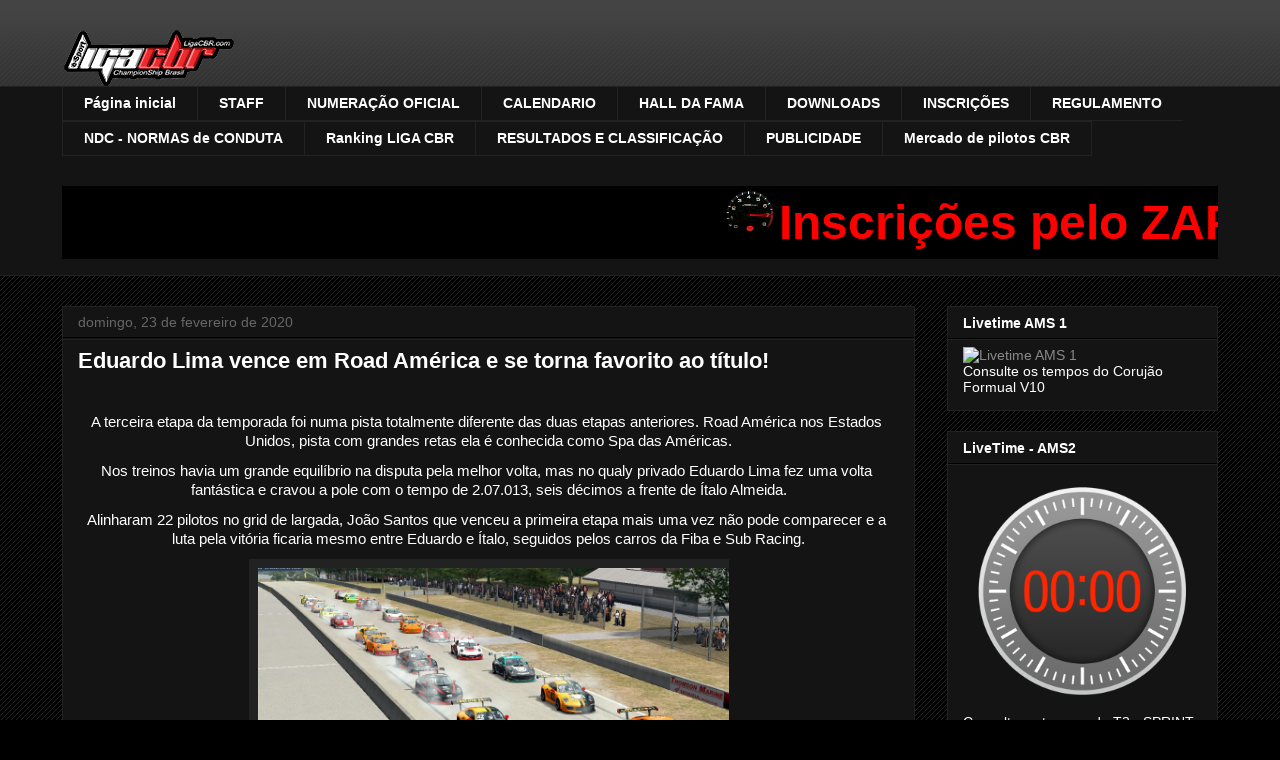

--- FILE ---
content_type: text/html; charset=UTF-8
request_url: http://www.ligacbr.com/2020/02/eduardo-lima-vence-em-road-america-e-se.html
body_size: 33532
content:
<!DOCTYPE html>
<html class='v2' dir='ltr' lang='pt-BR'>
<head>
<link href='https://www.blogger.com/static/v1/widgets/335934321-css_bundle_v2.css' rel='stylesheet' type='text/css'/>
<meta content='width=1100' name='viewport'/>
<meta content='text/html; charset=UTF-8' http-equiv='Content-Type'/>
<meta content='blogger' name='generator'/>
<link href='http://www.ligacbr.com/favicon.ico' rel='icon' type='image/x-icon'/>
<link href='http://www.ligacbr.com/2020/02/eduardo-lima-vence-em-road-america-e-se.html' rel='canonical'/>
<link rel="alternate" type="application/atom+xml" title="LigaCBR - a sua liga da emoção (automobilismo virtual) - Atom" href="http://www.ligacbr.com/feeds/posts/default" />
<link rel="alternate" type="application/rss+xml" title="LigaCBR - a sua liga da emoção (automobilismo virtual) - RSS" href="http://www.ligacbr.com/feeds/posts/default?alt=rss" />
<link rel="service.post" type="application/atom+xml" title="LigaCBR - a sua liga da emoção (automobilismo virtual) - Atom" href="https://www.blogger.com/feeds/1584850732486261300/posts/default" />

<link rel="alternate" type="application/atom+xml" title="LigaCBR - a sua liga da emoção (automobilismo virtual) - Atom" href="http://www.ligacbr.com/feeds/1399804262178123140/comments/default" />
<!--Can't find substitution for tag [blog.ieCssRetrofitLinks]-->
<link href='https://lh3.googleusercontent.com/zJadQiLttfsrtZB8dVkveW-Nc6F1jIXFopaeavaOn638P1yVBp04LJlsfcsfuf3hyoFb0oZh-_Nki10bpwEuABKRXGFpnD7WU_XStEMcO0GOhrE8GZQcMKmuzn2TkeTyZZjadjM' rel='image_src'/>
<meta content='http://www.ligacbr.com/2020/02/eduardo-lima-vence-em-road-america-e-se.html' property='og:url'/>
<meta content='Eduardo Lima vence em Road América e se torna favorito ao título!' property='og:title'/>
<meta content='    A terceira etapa da temporada foi numa pista totalmente diferente das duas etapas anteriores. Road América nos Estados Unidos, pista com...' property='og:description'/>
<meta content='https://lh3.googleusercontent.com/zJadQiLttfsrtZB8dVkveW-Nc6F1jIXFopaeavaOn638P1yVBp04LJlsfcsfuf3hyoFb0oZh-_Nki10bpwEuABKRXGFpnD7WU_XStEMcO0GOhrE8GZQcMKmuzn2TkeTyZZjadjM=w1200-h630-p-k-no-nu' property='og:image'/>
<title>LigaCBR - a sua liga da emoção (automobilismo virtual): Eduardo Lima vence em Road América e se torna favorito ao título!</title>
<style id='page-skin-1' type='text/css'><!--
/*
-----------------------------------------------
Blogger Template Style
Name:     Awesome Inc.
Designer: Tina Chen
URL:      tinachen.org
----------------------------------------------- */
/* Content
----------------------------------------------- */
body {
font: normal normal 13px Arial, Tahoma, Helvetica, FreeSans, sans-serif;
color: #ffffff;
background: #000000 url(https://resources.blogblog.com/blogblog/data/1kt/awesomeinc/body_background_dark.png) repeat scroll top left;
}
html body .content-outer {
min-width: 0;
max-width: 100%;
width: 100%;
}
a:link {
text-decoration: none;
color: #888888;
}
a:visited {
text-decoration: none;
color: #444444;
}
a:hover {
text-decoration: underline;
color: #cccccc;
}
.body-fauxcolumn-outer .cap-top {
position: absolute;
z-index: 1;
height: 276px;
width: 100%;
background: transparent url(https://resources.blogblog.com/blogblog/data/1kt/awesomeinc/body_gradient_dark.png) repeat-x scroll top left;
_background-image: none;
}
/* Columns
----------------------------------------------- */
.content-inner {
padding: 0;
}
.header-inner .section {
margin: 0 16px;
}
.tabs-inner .section {
margin: 0 16px;
}
.main-inner {
padding-top: 30px;
}
.main-inner .column-center-inner,
.main-inner .column-left-inner,
.main-inner .column-right-inner {
padding: 0 5px;
}
*+html body .main-inner .column-center-inner {
margin-top: -30px;
}
#layout .main-inner .column-center-inner {
margin-top: 0;
}
/* Header
----------------------------------------------- */
.header-outer {
margin: 0 0 0 0;
background: transparent none repeat scroll 0 0;
}
.Header h1 {
font: normal bold 40px Arial, Tahoma, Helvetica, FreeSans, sans-serif;
color: #ffffff;
text-shadow: 0 0 -1px #000000;
}
.Header h1 a {
color: #ffffff;
}
.Header .description {
font: normal normal 14px Arial, Tahoma, Helvetica, FreeSans, sans-serif;
color: #ffffff;
}
.header-inner .Header .titlewrapper,
.header-inner .Header .descriptionwrapper {
padding-left: 0;
padding-right: 0;
margin-bottom: 0;
}
.header-inner .Header .titlewrapper {
padding-top: 22px;
}
/* Tabs
----------------------------------------------- */
.tabs-outer {
overflow: hidden;
position: relative;
background: #141414 none repeat scroll 0 0;
}
#layout .tabs-outer {
overflow: visible;
}
.tabs-cap-top, .tabs-cap-bottom {
position: absolute;
width: 100%;
border-top: 1px solid #222222;
}
.tabs-cap-bottom {
bottom: 0;
}
.tabs-inner .widget li a {
display: inline-block;
margin: 0;
padding: .6em 1.5em;
font: normal bold 14px Arial, Tahoma, Helvetica, FreeSans, sans-serif;
color: #ffffff;
border-top: 1px solid #222222;
border-bottom: 1px solid #222222;
border-left: 1px solid #222222;
height: 16px;
line-height: 16px;
}
.tabs-inner .widget li:last-child a {
border-right: 1px solid #222222;
}
.tabs-inner .widget li.selected a, .tabs-inner .widget li a:hover {
background: #444444 none repeat-x scroll 0 -100px;
color: #ffffff;
}
/* Headings
----------------------------------------------- */
h2 {
font: normal bold 14px Arial, Tahoma, Helvetica, FreeSans, sans-serif;
color: #ffffff;
}
/* Widgets
----------------------------------------------- */
.main-inner .section {
margin: 0 27px;
padding: 0;
}
.main-inner .column-left-outer,
.main-inner .column-right-outer {
margin-top: 0;
}
#layout .main-inner .column-left-outer,
#layout .main-inner .column-right-outer {
margin-top: 0;
}
.main-inner .column-left-inner,
.main-inner .column-right-inner {
background: transparent none repeat 0 0;
-moz-box-shadow: 0 0 0 rgba(0, 0, 0, .2);
-webkit-box-shadow: 0 0 0 rgba(0, 0, 0, .2);
-goog-ms-box-shadow: 0 0 0 rgba(0, 0, 0, .2);
box-shadow: 0 0 0 rgba(0, 0, 0, .2);
-moz-border-radius: 0;
-webkit-border-radius: 0;
-goog-ms-border-radius: 0;
border-radius: 0;
}
#layout .main-inner .column-left-inner,
#layout .main-inner .column-right-inner {
margin-top: 0;
}
.sidebar .widget {
font: normal normal 14px Arial, Tahoma, Helvetica, FreeSans, sans-serif;
color: #ffffff;
}
.sidebar .widget a:link {
color: #888888;
}
.sidebar .widget a:visited {
color: #444444;
}
.sidebar .widget a:hover {
color: #cccccc;
}
.sidebar .widget h2 {
text-shadow: 0 0 -1px #000000;
}
.main-inner .widget {
background-color: #141414;
border: 1px solid #222222;
padding: 0 15px 15px;
margin: 20px -16px;
-moz-box-shadow: 0 0 0 rgba(0, 0, 0, .2);
-webkit-box-shadow: 0 0 0 rgba(0, 0, 0, .2);
-goog-ms-box-shadow: 0 0 0 rgba(0, 0, 0, .2);
box-shadow: 0 0 0 rgba(0, 0, 0, .2);
-moz-border-radius: 0;
-webkit-border-radius: 0;
-goog-ms-border-radius: 0;
border-radius: 0;
}
.main-inner .widget h2 {
margin: 0 -15px;
padding: .6em 15px .5em;
border-bottom: 1px solid #000000;
}
.footer-inner .widget h2 {
padding: 0 0 .4em;
border-bottom: 1px solid #000000;
}
.main-inner .widget h2 + div, .footer-inner .widget h2 + div {
border-top: 1px solid #222222;
padding-top: 8px;
}
.main-inner .widget .widget-content {
margin: 0 -15px;
padding: 7px 15px 0;
}
.main-inner .widget ul, .main-inner .widget #ArchiveList ul.flat {
margin: -8px -15px 0;
padding: 0;
list-style: none;
}
.main-inner .widget #ArchiveList {
margin: -8px 0 0;
}
.main-inner .widget ul li, .main-inner .widget #ArchiveList ul.flat li {
padding: .5em 15px;
text-indent: 0;
color: #666666;
border-top: 1px solid #222222;
border-bottom: 1px solid #000000;
}
.main-inner .widget #ArchiveList ul li {
padding-top: .25em;
padding-bottom: .25em;
}
.main-inner .widget ul li:first-child, .main-inner .widget #ArchiveList ul.flat li:first-child {
border-top: none;
}
.main-inner .widget ul li:last-child, .main-inner .widget #ArchiveList ul.flat li:last-child {
border-bottom: none;
}
.post-body {
position: relative;
}
.main-inner .widget .post-body ul {
padding: 0 2.5em;
margin: .5em 0;
list-style: disc;
}
.main-inner .widget .post-body ul li {
padding: 0.25em 0;
margin-bottom: .25em;
color: #ffffff;
border: none;
}
.footer-inner .widget ul {
padding: 0;
list-style: none;
}
.widget .zippy {
color: #666666;
}
/* Posts
----------------------------------------------- */
body .main-inner .Blog {
padding: 0;
margin-bottom: 1em;
background-color: transparent;
border: none;
-moz-box-shadow: 0 0 0 rgba(0, 0, 0, 0);
-webkit-box-shadow: 0 0 0 rgba(0, 0, 0, 0);
-goog-ms-box-shadow: 0 0 0 rgba(0, 0, 0, 0);
box-shadow: 0 0 0 rgba(0, 0, 0, 0);
}
.main-inner .section:last-child .Blog:last-child {
padding: 0;
margin-bottom: 1em;
}
.main-inner .widget h2.date-header {
margin: 0 -15px 1px;
padding: 0 0 0 0;
font: normal normal 14px Arial, Tahoma, Helvetica, FreeSans, sans-serif;
color: #666666;
background: transparent none no-repeat scroll top left;
border-top: 0 solid #222222;
border-bottom: 1px solid #000000;
-moz-border-radius-topleft: 0;
-moz-border-radius-topright: 0;
-webkit-border-top-left-radius: 0;
-webkit-border-top-right-radius: 0;
border-top-left-radius: 0;
border-top-right-radius: 0;
position: static;
bottom: 100%;
right: 15px;
text-shadow: 0 0 -1px #000000;
}
.main-inner .widget h2.date-header span {
font: normal normal 14px Arial, Tahoma, Helvetica, FreeSans, sans-serif;
display: block;
padding: .5em 15px;
border-left: 0 solid #222222;
border-right: 0 solid #222222;
}
.date-outer {
position: relative;
margin: 30px 0 20px;
padding: 0 15px;
background-color: #141414;
border: 1px solid #222222;
-moz-box-shadow: 0 0 0 rgba(0, 0, 0, .2);
-webkit-box-shadow: 0 0 0 rgba(0, 0, 0, .2);
-goog-ms-box-shadow: 0 0 0 rgba(0, 0, 0, .2);
box-shadow: 0 0 0 rgba(0, 0, 0, .2);
-moz-border-radius: 0;
-webkit-border-radius: 0;
-goog-ms-border-radius: 0;
border-radius: 0;
}
.date-outer:first-child {
margin-top: 0;
}
.date-outer:last-child {
margin-bottom: 20px;
-moz-border-radius-bottomleft: 0;
-moz-border-radius-bottomright: 0;
-webkit-border-bottom-left-radius: 0;
-webkit-border-bottom-right-radius: 0;
-goog-ms-border-bottom-left-radius: 0;
-goog-ms-border-bottom-right-radius: 0;
border-bottom-left-radius: 0;
border-bottom-right-radius: 0;
}
.date-posts {
margin: 0 -15px;
padding: 0 15px;
clear: both;
}
.post-outer, .inline-ad {
border-top: 1px solid #222222;
margin: 0 -15px;
padding: 15px 15px;
}
.post-outer {
padding-bottom: 10px;
}
.post-outer:first-child {
padding-top: 0;
border-top: none;
}
.post-outer:last-child, .inline-ad:last-child {
border-bottom: none;
}
.post-body {
position: relative;
}
.post-body img {
padding: 8px;
background: #222222;
border: 1px solid transparent;
-moz-box-shadow: 0 0 0 rgba(0, 0, 0, .2);
-webkit-box-shadow: 0 0 0 rgba(0, 0, 0, .2);
box-shadow: 0 0 0 rgba(0, 0, 0, .2);
-moz-border-radius: 0;
-webkit-border-radius: 0;
border-radius: 0;
}
h3.post-title, h4 {
font: normal bold 22px Arial, Tahoma, Helvetica, FreeSans, sans-serif;
color: #ffffff;
}
h3.post-title a {
font: normal bold 22px Arial, Tahoma, Helvetica, FreeSans, sans-serif;
color: #ffffff;
}
h3.post-title a:hover {
color: #cccccc;
text-decoration: underline;
}
.post-header {
margin: 0 0 1em;
}
.post-body {
line-height: 1.4;
}
.post-outer h2 {
color: #ffffff;
}
.post-footer {
margin: 1.5em 0 0;
}
#blog-pager {
padding: 15px;
font-size: 120%;
background-color: #141414;
border: 1px solid #222222;
-moz-box-shadow: 0 0 0 rgba(0, 0, 0, .2);
-webkit-box-shadow: 0 0 0 rgba(0, 0, 0, .2);
-goog-ms-box-shadow: 0 0 0 rgba(0, 0, 0, .2);
box-shadow: 0 0 0 rgba(0, 0, 0, .2);
-moz-border-radius: 0;
-webkit-border-radius: 0;
-goog-ms-border-radius: 0;
border-radius: 0;
-moz-border-radius-topleft: 0;
-moz-border-radius-topright: 0;
-webkit-border-top-left-radius: 0;
-webkit-border-top-right-radius: 0;
-goog-ms-border-top-left-radius: 0;
-goog-ms-border-top-right-radius: 0;
border-top-left-radius: 0;
border-top-right-radius-topright: 0;
margin-top: 1em;
}
.blog-feeds, .post-feeds {
margin: 1em 0;
text-align: center;
color: #ffffff;
}
.blog-feeds a, .post-feeds a {
color: #888888;
}
.blog-feeds a:visited, .post-feeds a:visited {
color: #444444;
}
.blog-feeds a:hover, .post-feeds a:hover {
color: #cccccc;
}
.post-outer .comments {
margin-top: 2em;
}
/* Comments
----------------------------------------------- */
.comments .comments-content .icon.blog-author {
background-repeat: no-repeat;
background-image: url([data-uri]);
}
.comments .comments-content .loadmore a {
border-top: 1px solid #222222;
border-bottom: 1px solid #222222;
}
.comments .continue {
border-top: 2px solid #222222;
}
/* Footer
----------------------------------------------- */
.footer-outer {
margin: -0 0 -1px;
padding: 0 0 0;
color: #ffffff;
overflow: hidden;
}
.footer-fauxborder-left {
border-top: 1px solid #222222;
background: #141414 none repeat scroll 0 0;
-moz-box-shadow: 0 0 0 rgba(0, 0, 0, .2);
-webkit-box-shadow: 0 0 0 rgba(0, 0, 0, .2);
-goog-ms-box-shadow: 0 0 0 rgba(0, 0, 0, .2);
box-shadow: 0 0 0 rgba(0, 0, 0, .2);
margin: 0 -0;
}
/* Mobile
----------------------------------------------- */
body.mobile {
background-size: auto;
}
.mobile .body-fauxcolumn-outer {
background: transparent none repeat scroll top left;
}
*+html body.mobile .main-inner .column-center-inner {
margin-top: 0;
}
.mobile .main-inner .widget {
padding: 0 0 15px;
}
.mobile .main-inner .widget h2 + div,
.mobile .footer-inner .widget h2 + div {
border-top: none;
padding-top: 0;
}
.mobile .footer-inner .widget h2 {
padding: 0.5em 0;
border-bottom: none;
}
.mobile .main-inner .widget .widget-content {
margin: 0;
padding: 7px 0 0;
}
.mobile .main-inner .widget ul,
.mobile .main-inner .widget #ArchiveList ul.flat {
margin: 0 -15px 0;
}
.mobile .main-inner .widget h2.date-header {
right: 0;
}
.mobile .date-header span {
padding: 0.4em 0;
}
.mobile .date-outer:first-child {
margin-bottom: 0;
border: 1px solid #222222;
-moz-border-radius-topleft: 0;
-moz-border-radius-topright: 0;
-webkit-border-top-left-radius: 0;
-webkit-border-top-right-radius: 0;
-goog-ms-border-top-left-radius: 0;
-goog-ms-border-top-right-radius: 0;
border-top-left-radius: 0;
border-top-right-radius: 0;
}
.mobile .date-outer {
border-color: #222222;
border-width: 0 1px 1px;
}
.mobile .date-outer:last-child {
margin-bottom: 0;
}
.mobile .main-inner {
padding: 0;
}
.mobile .header-inner .section {
margin: 0;
}
.mobile .post-outer, .mobile .inline-ad {
padding: 5px 0;
}
.mobile .tabs-inner .section {
margin: 0 10px;
}
.mobile .main-inner .widget h2 {
margin: 0;
padding: 0;
}
.mobile .main-inner .widget h2.date-header span {
padding: 0;
}
.mobile .main-inner .widget .widget-content {
margin: 0;
padding: 7px 0 0;
}
.mobile #blog-pager {
border: 1px solid transparent;
background: #141414 none repeat scroll 0 0;
}
.mobile .main-inner .column-left-inner,
.mobile .main-inner .column-right-inner {
background: transparent none repeat 0 0;
-moz-box-shadow: none;
-webkit-box-shadow: none;
-goog-ms-box-shadow: none;
box-shadow: none;
}
.mobile .date-posts {
margin: 0;
padding: 0;
}
.mobile .footer-fauxborder-left {
margin: 0;
border-top: inherit;
}
.mobile .main-inner .section:last-child .Blog:last-child {
margin-bottom: 0;
}
.mobile-index-contents {
color: #ffffff;
}
.mobile .mobile-link-button {
background: #888888 none repeat scroll 0 0;
}
.mobile-link-button a:link, .mobile-link-button a:visited {
color: #ffffff;
}
.mobile .tabs-inner .PageList .widget-content {
background: transparent;
border-top: 1px solid;
border-color: #222222;
color: #ffffff;
}
.mobile .tabs-inner .PageList .widget-content .pagelist-arrow {
border-left: 1px solid #222222;
}

--></style>
<style id='template-skin-1' type='text/css'><!--
body {
min-width: 1188px;
}
.content-outer, .content-fauxcolumn-outer, .region-inner {
min-width: 1188px;
max-width: 1188px;
_width: 1188px;
}
.main-inner .columns {
padding-left: 0;
padding-right: 303px;
}
.main-inner .fauxcolumn-center-outer {
left: 0;
right: 303px;
/* IE6 does not respect left and right together */
_width: expression(this.parentNode.offsetWidth -
parseInt("0") -
parseInt("303px") + 'px');
}
.main-inner .fauxcolumn-left-outer {
width: 0;
}
.main-inner .fauxcolumn-right-outer {
width: 303px;
}
.main-inner .column-left-outer {
width: 0;
right: 100%;
margin-left: -0;
}
.main-inner .column-right-outer {
width: 303px;
margin-right: -303px;
}
#layout {
min-width: 0;
}
#layout .content-outer {
min-width: 0;
width: 800px;
}
#layout .region-inner {
min-width: 0;
width: auto;
}
body#layout div.add_widget {
padding: 8px;
}
body#layout div.add_widget a {
margin-left: 32px;
}
--></style>
<link href='https://www.blogger.com/dyn-css/authorization.css?targetBlogID=1584850732486261300&amp;zx=bbbcda63-6d28-4b45-9f4d-1964c96e2e49' media='none' onload='if(media!=&#39;all&#39;)media=&#39;all&#39;' rel='stylesheet'/><noscript><link href='https://www.blogger.com/dyn-css/authorization.css?targetBlogID=1584850732486261300&amp;zx=bbbcda63-6d28-4b45-9f4d-1964c96e2e49' rel='stylesheet'/></noscript>
<meta name='google-adsense-platform-account' content='ca-host-pub-1556223355139109'/>
<meta name='google-adsense-platform-domain' content='blogspot.com'/>

</head>
<body class='loading variant-dark'>
<div class='navbar no-items section' id='navbar' name='Navbar'>
</div>
<div class='body-fauxcolumns'>
<div class='fauxcolumn-outer body-fauxcolumn-outer'>
<div class='cap-top'>
<div class='cap-left'></div>
<div class='cap-right'></div>
</div>
<div class='fauxborder-left'>
<div class='fauxborder-right'></div>
<div class='fauxcolumn-inner'>
</div>
</div>
<div class='cap-bottom'>
<div class='cap-left'></div>
<div class='cap-right'></div>
</div>
</div>
</div>
<div class='content'>
<div class='content-fauxcolumns'>
<div class='fauxcolumn-outer content-fauxcolumn-outer'>
<div class='cap-top'>
<div class='cap-left'></div>
<div class='cap-right'></div>
</div>
<div class='fauxborder-left'>
<div class='fauxborder-right'></div>
<div class='fauxcolumn-inner'>
</div>
</div>
<div class='cap-bottom'>
<div class='cap-left'></div>
<div class='cap-right'></div>
</div>
</div>
</div>
<div class='content-outer'>
<div class='content-cap-top cap-top'>
<div class='cap-left'></div>
<div class='cap-right'></div>
</div>
<div class='fauxborder-left content-fauxborder-left'>
<div class='fauxborder-right content-fauxborder-right'></div>
<div class='content-inner'>
<header>
<div class='header-outer'>
<div class='header-cap-top cap-top'>
<div class='cap-left'></div>
<div class='cap-right'></div>
</div>
<div class='fauxborder-left header-fauxborder-left'>
<div class='fauxborder-right header-fauxborder-right'></div>
<div class='region-inner header-inner'>
<div class='header section' id='header' name='Cabeçalho'><div class='widget Header' data-version='1' id='Header1'>
<div id='header-inner'>
<a href='http://www.ligacbr.com/' style='display: block'>
<img alt='LigaCBR - a sua liga da emoção (automobilismo virtual)' height='56px; ' id='Header1_headerimg' src='https://blogger.googleusercontent.com/img/b/R29vZ2xl/AVvXsEi6llIh7JT4kuN_RjFTVpjDJxrG0FeJSq7Q7NHo6TYpOIoqGfypjIEtiJy3TyLWvL_HqWh21egapgLy9FKNo9X6Y_K0N5Mh7CK52vCqcwQjgcwUSFOteV7QS-YtY-Oxmxm43HEIhyBb0jo/s1600/Logo+CBR+174px+X+56px.png' style='display: block' width='174px; '/>
</a>
</div>
</div></div>
</div>
</div>
<div class='header-cap-bottom cap-bottom'>
<div class='cap-left'></div>
<div class='cap-right'></div>
</div>
</div>
</header>
<div class='tabs-outer'>
<div class='tabs-cap-top cap-top'>
<div class='cap-left'></div>
<div class='cap-right'></div>
</div>
<div class='fauxborder-left tabs-fauxborder-left'>
<div class='fauxborder-right tabs-fauxborder-right'></div>
<div class='region-inner tabs-inner'>
<div class='tabs section' id='crosscol' name='Entre colunas'><div class='widget PageList' data-version='1' id='PageList1'>
<h2>Páginas</h2>
<div class='widget-content'>
<ul>
<li>
<a href='http://www.ligacbr.com/'>Página inicial</a>
</li>
<li>
<a href='https://ligacbrav.blogspot.com/p/blog-page_10.html'>STAFF</a>
</li>
<li>
<a href='https://ligacbrav.blogspot.com/p/numeracao-oficial.html'>NUMERAÇÃO OFICIAL</a>
</li>
<li>
<a href='https://ligacbrav.blogspot.com/p/calendario_21.html'>CALENDARIO</a>
</li>
<li>
<a href='http://www.ligacbr.com/p/blog-page_11.html'>HALL DA FAMA</a>
</li>
<li>
<a href='https://ligacbrav.blogspot.com/p/downloads_21.html'>DOWNLOADS</a>
</li>
<li>
<a href='https://ligacbrav.blogspot.com/p/inscricoes.html'>INSCRIÇÕES</a>
</li>
<li>
<a href='https://ligacbrav.blogspot.com/p/regulamento.html'>REGULAMENTO</a>
</li>
<li>
<a href='http://www.ligacbr.com/p/ndc-normas-de-conduta.html'>NDC - NORMAS de CONDUTA</a>
</li>
<li>
<a href='http://www.ligacbr.com/p/ranking-liga-cbr.html'>Ranking LIGA CBR</a>
</li>
<li>
<a href='http://www.ligacbr.com/p/resultados-e-classificacao.html'>RESULTADOS E CLASSIFICAÇÃO</a>
</li>
<li>
<a href='http://www.ligacbr.com/p/publicidade.html'>PUBLICIDADE</a>
</li>
<li>
<a href='http://www.ligacbr.com/p/mercado-de-pilotos-cbr.html'>Mercado de pilotos CBR</a>
</li>
</ul>
<div class='clear'></div>
</div>
</div></div>
<div class='tabs section' id='crosscol-overflow' name='Cross-Column 2'><div class='widget HTML' data-version='1' id='HTML5'>
<h2 class='title'>Informe</h2>
<div class='widget-content'>
<center>
<font color="RED" size=8><marquee direction="left" style="background:BLACK">
<table>
<tr align="center"><td><img src="https://www.imagensanimadas.com/data/media/67/carro-imagem-animada-0259.gif" width="50" height="50" /></td>
<td><b>Inscrições pelo ZAP: (22) 99856-2274 ou ainda pelo e-mail flavioribeiroworld@gmail.com .Venha para a Liga CBR a sua Liga da emoção...</b>
</td>
</tr>

</table>
</marquee></font>
</center>
</div>
<div class='clear'></div>
</div></div>
</div>
</div>
<div class='tabs-cap-bottom cap-bottom'>
<div class='cap-left'></div>
<div class='cap-right'></div>
</div>
</div>
<div class='main-outer'>
<div class='main-cap-top cap-top'>
<div class='cap-left'></div>
<div class='cap-right'></div>
</div>
<div class='fauxborder-left main-fauxborder-left'>
<div class='fauxborder-right main-fauxborder-right'></div>
<div class='region-inner main-inner'>
<div class='columns fauxcolumns'>
<div class='fauxcolumn-outer fauxcolumn-center-outer'>
<div class='cap-top'>
<div class='cap-left'></div>
<div class='cap-right'></div>
</div>
<div class='fauxborder-left'>
<div class='fauxborder-right'></div>
<div class='fauxcolumn-inner'>
</div>
</div>
<div class='cap-bottom'>
<div class='cap-left'></div>
<div class='cap-right'></div>
</div>
</div>
<div class='fauxcolumn-outer fauxcolumn-left-outer'>
<div class='cap-top'>
<div class='cap-left'></div>
<div class='cap-right'></div>
</div>
<div class='fauxborder-left'>
<div class='fauxborder-right'></div>
<div class='fauxcolumn-inner'>
</div>
</div>
<div class='cap-bottom'>
<div class='cap-left'></div>
<div class='cap-right'></div>
</div>
</div>
<div class='fauxcolumn-outer fauxcolumn-right-outer'>
<div class='cap-top'>
<div class='cap-left'></div>
<div class='cap-right'></div>
</div>
<div class='fauxborder-left'>
<div class='fauxborder-right'></div>
<div class='fauxcolumn-inner'>
</div>
</div>
<div class='cap-bottom'>
<div class='cap-left'></div>
<div class='cap-right'></div>
</div>
</div>
<!-- corrects IE6 width calculation -->
<div class='columns-inner'>
<div class='column-center-outer'>
<div class='column-center-inner'>
<div class='main section' id='main' name='Principal'><div class='widget Blog' data-version='1' id='Blog1'>
<div class='blog-posts hfeed'>

          <div class="date-outer">
        
<h2 class='date-header'><span>domingo, 23 de fevereiro de 2020</span></h2>

          <div class="date-posts">
        
<div class='post-outer'>
<div class='post hentry uncustomized-post-template' itemprop='blogPost' itemscope='itemscope' itemtype='http://schema.org/BlogPosting'>
<meta content='https://lh3.googleusercontent.com/zJadQiLttfsrtZB8dVkveW-Nc6F1jIXFopaeavaOn638P1yVBp04LJlsfcsfuf3hyoFb0oZh-_Nki10bpwEuABKRXGFpnD7WU_XStEMcO0GOhrE8GZQcMKmuzn2TkeTyZZjadjM' itemprop='image_url'/>
<meta content='1584850732486261300' itemprop='blogId'/>
<meta content='1399804262178123140' itemprop='postId'/>
<a name='1399804262178123140'></a>
<h3 class='post-title entry-title' itemprop='name'>
Eduardo Lima vence em Road América e se torna favorito ao título!
</h3>
<div class='post-header'>
<div class='post-header-line-1'></div>
</div>
<div class='post-body entry-content' id='post-body-1399804262178123140' itemprop='description articleBody'>
<div dir="ltr" style="text-align: left;" trbidi="on">
<div dir="ltr" style="line-height: 1.295; margin-bottom: 8pt; margin-top: 0pt; text-align: center;">
<br /></div>
<div dir="ltr" style="line-height: 1.295; margin-bottom: 8pt; margin-top: 0pt; text-align: center;">
<span style="background-color: transparent; font-family: Calibri, sans-serif; font-size: 11pt; font-style: normal; font-variant: normal; font-weight: 400; text-decoration: none; vertical-align: baseline; white-space: pre-wrap;"><span style="color: white;">A terceira etapa da temporada foi numa pista totalmente diferente das duas etapas anteriores. Road América nos Estados Unidos, pista com grandes retas ela é conhecida como Spa das Américas.</span></span></div>
<div dir="ltr" style="line-height: 1.295; margin-bottom: 8pt; margin-top: 0pt; text-align: center;">
<span style="background-color: transparent; font-family: Calibri, sans-serif; font-size: 11pt; font-style: normal; font-variant: normal; font-weight: 400; text-decoration: none; vertical-align: baseline; white-space: pre-wrap;"><span style="color: white;">Nos treinos havia um grande equilíbrio na disputa pela melhor volta, mas no qualy privado Eduardo Lima fez uma volta fantástica e cravou a pole com o tempo de 2.07.013, seis décimos a frente de Ítalo Almeida.</span></span></div>
<div dir="ltr" style="line-height: 1.295; margin-bottom: 8pt; margin-top: 0pt; text-align: center;">
<span style="background-color: transparent; font-family: Calibri, sans-serif; font-size: 11pt; font-style: normal; font-variant: normal; font-weight: 400; text-decoration: none; vertical-align: baseline; white-space: pre-wrap;"><span style="color: white;">Alinharam 22 pilotos no grid de largada, João Santos que venceu a primeira etapa mais uma vez não pode comparecer e a luta pela vitória ficaria mesmo entre Eduardo e Ítalo, seguidos pelos carros da Fiba e Sub Racing.</span></span></div>
<div dir="ltr" style="line-height: 1.295; margin-bottom: 8pt; margin-top: 0pt; text-align: center;">
<span style="background-color: transparent; font-family: Calibri, sans-serif; font-size: 11pt; font-style: normal; font-variant: normal; font-weight: 400; text-decoration: none; vertical-align: baseline; white-space: pre-wrap;"><span style="border: none; display: inline-block; height: 288px; overflow: hidden; width: 480px;"><span style="color: white;"><img height="288" src="https://lh3.googleusercontent.com/zJadQiLttfsrtZB8dVkveW-Nc6F1jIXFopaeavaOn638P1yVBp04LJlsfcsfuf3hyoFb0oZh-_Nki10bpwEuABKRXGFpnD7WU_XStEMcO0GOhrE8GZQcMKmuzn2TkeTyZZjadjM" style="margin-left: 0px; margin-top: 0px;" width="480" /></span></span></span></div>
<div style="text-align: center;">
<b id="docs-internal-guid-5d6e77bf-7fff-5216-06dd-7cd5c9763951" style="font-weight: normal;"><span style="color: white;"><br /></span></b></div>
<div dir="ltr" style="line-height: 1.295; margin-bottom: 8pt; margin-top: 0pt;">
<span style="background-color: transparent; font-family: Calibri, sans-serif; font-size: 11pt; font-style: normal; font-variant: normal; font-weight: 400; text-decoration: none; vertical-align: baseline; white-space: pre-wrap;"><span style="color: white;"><span style="display: inline-block; position: relative; width: 100px;"></span></span></span></div>
<div dir="ltr" style="line-height: 1.295; margin-bottom: 8pt; margin-top: 0pt; text-align: center;">
<span style="background-color: transparent; font-family: Calibri, sans-serif; font-size: 11pt; font-style: normal; font-variant: normal; font-weight: 400; text-decoration: none; vertical-align: baseline; white-space: pre-wrap;"><span style="color: white;">Na curva dois, Ítalo conseguiu superar Eduardo Lima e assumiu a liderança com Osny em terceiro e a Sub Racing logo atrás.</span></span></div>
<div dir="ltr" style="line-height: 1.295; margin-bottom: 8pt; margin-top: 0pt; text-align: center;">
<span style="background-color: transparent; font-family: Calibri, sans-serif; font-size: 11pt; font-style: normal; font-variant: normal; font-weight: 400; text-decoration: none; vertical-align: baseline; white-space: pre-wrap;"><span style="border: none; display: inline-block; height: 288px; overflow: hidden; width: 480px;"><span style="color: white;"><img height="288" src="https://lh4.googleusercontent.com/tVgoo83kKwyhxz093xTDQ2m3mS4ZhfFR4J5ZVf94LqDidz6TgcXkq8RpbkPJIHxXXr0R1PtBIdCHqIJzAXxZ-wjpz1l6CV675dGJN0NUjDsaXkKC6j31GgfO41aprKx-vIlCqMM" style="margin-left: 0px; margin-top: 0px;" title="Inserindo imagem..." width="480" /></span></span></span></div>
<div dir="ltr" style="line-height: 1.295; margin-bottom: 8pt; margin-top: 0pt; text-align: center;">
<span style="background-color: transparent; font-family: Calibri, sans-serif; font-size: 11pt; font-style: normal; font-variant: normal; font-weight: 400; text-decoration: none; vertical-align: baseline; white-space: pre-wrap;"><span style="color: white;">Mas na freada da reta oposta aconteceram alguns incidentes que desenharam um novo quadro para a corrida. Ítalo rodou e abandonou a prova, depois da forte disputa com Eduardo e Osny. Cláudio Araujo passou reto e foi pra brita caindo para a 11ª posição, Dyon Peterson também saiu da pista e perdeu a roda na batida no muro.</span></span></div>
<div dir="ltr" style="line-height: 1.295; margin-bottom: 8pt; margin-top: 0pt; text-align: center;">
<span style="background-color: transparent; font-family: Calibri, sans-serif; font-size: 11pt; font-style: normal; font-variant: normal; font-weight: 400; text-decoration: none; vertical-align: baseline; white-space: pre-wrap;"><span style="border: none; display: inline-block; height: 288px; overflow: hidden; width: 480px;"><span style="color: white;"><img height="288" src="https://lh6.googleusercontent.com/Im3UtnZ3j_nz_WYvDIeLTzzYrL3-_f7NgzOzM0lQJ_8Kwz9aEntrZKU8dd-l8svIX4El0aqFEBAVv6ONaDwLpzzXcA4c9b-yYNta0WLiK3kGkQHGISyHhy7tVxMWE4NKCoCypxQ" style="margin-left: 0px; margin-top: 0px;" title="Inserindo imagem..." width="480" /></span></span></span></div>
<div dir="ltr" style="line-height: 1.295; margin-bottom: 8pt; margin-top: 0pt;">
<span style="background-color: transparent; font-family: Calibri, sans-serif; font-size: 11pt; font-style: normal; font-variant: normal; font-weight: 400; text-decoration: none; vertical-align: baseline; white-space: pre-wrap;"><span style="color: white;"><span style="display: inline-block; position: relative; width: 100px;"></span></span></span></div>
<div dir="ltr" style="line-height: 1.295; margin-bottom: 8pt; margin-top: 0pt; text-align: center;">
<span style="background-color: transparent; font-family: Calibri, sans-serif; font-size: 11pt; font-style: normal; font-variant: normal; font-weight: 400; text-decoration: none; vertical-align: baseline; white-space: pre-wrap;"><span style="color: white;">Com tudo isso as três primeiras posições ficaram bem definidas entre Eduardo Lima, OsnyKniess e Hiago Piloni que largou em nono e na primeira volta já estava em terceiro lugar.</span></span></div>
<div dir="ltr" style="line-height: 1.295; margin-bottom: 8pt; margin-top: 0pt; text-align: center;">
<span style="background-color: transparent; font-family: Calibri, sans-serif; font-size: 11pt; font-style: normal; font-variant: normal; font-weight: 400; text-decoration: none; vertical-align: baseline; white-space: pre-wrap;"><span style="border: none; display: inline-block; height: 288px; overflow: hidden; width: 480px;"><span style="color: white;"><img height="288" src="https://lh4.googleusercontent.com/kFdjJEjwPQTymUNRJqp13i9K7hj0lOKc3HkefuuFQ-wzHTVNV_SwL0xylZiJ7zH-F2cByDqE-8w6IXhLqR85_YSY5qIJA68zkANZsGw0CyH8tCIIQQeTj8OhMEa8uAnmJWrw5tM" style="margin-left: 0px; margin-top: 0px;" width="480" /></span></span></span></div>
<div dir="ltr" style="line-height: 1.295; margin-bottom: 8pt; margin-top: 0pt; text-align: center;">
<span style="background-color: transparent; font-family: Calibri, sans-serif; font-size: 11pt; font-style: normal; font-variant: normal; font-weight: 400; text-decoration: none; vertical-align: baseline; white-space: pre-wrap;"><span style="color: white;">E a batalha pela demais posições seria travada por um grande pelotão liderados no fim da primeira volta por Rafael Alves, pressionado por Daniel Ramos e seguidos por Alexandre, Pereira, Sergio Buch, Henrique, Marcelo Dati e Claudio Araujo.</span></span></div>
<div dir="ltr" style="line-height: 1.295; margin-bottom: 8pt; margin-top: 0pt; text-align: center;">
<span style="background-color: transparent; font-family: Calibri, sans-serif; font-size: 11pt; font-style: normal; font-variant: normal; font-weight: 400; text-decoration: none; vertical-align: baseline; white-space: pre-wrap;"><span style="border: none; display: inline-block; height: 288px; overflow: hidden; width: 480px;"><span style="color: white;"><img height="288" src="https://lh5.googleusercontent.com/tSjE01s6Zdd_4ARWPwEhml9iTkq8isRFDvrtJ2SMciseAD1QTxn3sxQRJ-NVbLGJ_W1F2uXnkIrrDekroO1UCDLIvAq5Zz506z4zAqcZuI7XYZHPRVQLWe9rSVXKKQ7m70Hghw4" style="margin-left: 0px; margin-top: 0px;" title="Inserindo imagem..." width="480" /></span></span></span></div>
<div style="text-align: center;">
<b style="font-weight: normal;"><span style="color: white;"><br /></span></b></div>
<div dir="ltr" style="line-height: 1.295; margin-bottom: 8pt; margin-top: 0pt; text-align: center;">
<span style="background-color: transparent; font-family: Calibri, sans-serif; font-size: 11pt; font-style: normal; font-variant: normal; font-weight: 400; text-decoration: none; vertical-align: baseline; white-space: pre-wrap;"><span style="color: white;">Outro pelotão se formou entre Flavio Ribeiro, Nikolas, Thiago Azevedo, Christian Jardim e Paulo Kareka.</span></span></div>
<div dir="ltr" style="line-height: 1.295; margin-bottom: 8pt; margin-top: 0pt; text-align: center;">
<span style="background-color: transparent; font-family: Calibri, sans-serif; font-size: 11pt; font-style: normal; font-variant: normal; font-weight: 400; text-decoration: none; vertical-align: baseline; white-space: pre-wrap;"><span style="border: none; display: inline-block; height: 288px; overflow: hidden; width: 480px;"><span style="color: white;"><img height="288" src="https://lh4.googleusercontent.com/3-d3-ct9PX7X6l4uMBbU7KTOycTladwJc2KgUCCY6eNjEkD6v9osmlM35Ze54S9DuPYw-_rqSs3JJPItjlGZBHdojjOliFY_-QLOZHWEVhk-tN9igUqAD4nd7PNBWGaScQ294yc" style="margin-left: 0px; margin-top: 0px;" width="480" /></span></span></span></div>
<div dir="ltr" style="line-height: 1.295; margin-bottom: 8pt; margin-top: 0pt; text-align: center;">
<span style="background-color: transparent; font-family: Calibri, sans-serif; font-size: 11pt; font-style: normal; font-variant: normal; font-weight: 400; text-decoration: none; vertical-align: baseline; white-space: pre-wrap;"><span style="border: none; display: inline-block; height: 288px; overflow: hidden; width: 480px;"><span style="color: white;"><img height="288" src="https://lh6.googleusercontent.com/-k2ZGhFQqk7Hwrg_kpVU4wSXJZkctw9SNGoDc7RPf__AFup1Fpi5oZ2kyy3gI9RzMveAv4I829Yu-NliKWmd3Aubud_qkn6fuowbzU7Vise28-R0UNHigxDVQjaMLdC_wL3MloM" style="margin-left: 0px; margin-top: 0px;" width="480" /></span></span></span></div>
<div dir="ltr" style="line-height: 1.295; margin-bottom: 8pt; margin-top: 0pt;">
<span style="background-color: transparent; font-family: Calibri, sans-serif; font-size: 11pt; font-style: normal; font-variant: normal; font-weight: 400; text-decoration: none; vertical-align: baseline; white-space: pre-wrap;"><span style="color: white;"><span style="display: inline-block; position: relative; width: 100px;"></span></span></span></div>
<div dir="ltr" style="line-height: 1.295; margin-bottom: 8pt; margin-top: 0pt; text-align: center;">
<span style="background-color: transparent; font-family: Calibri, sans-serif; font-size: 11pt; font-style: normal; font-variant: normal; font-weight: 400; text-decoration: none; vertical-align: baseline; white-space: pre-wrap;"><span style="color: white;">Enquanto isso as posições começavam a mudar. Aqui Roberto Pereira rodou e saiu da disputa direta pela quarta colocação. Henrique e Buch conseguiram desviar a tempo.</span></span></div>
<div dir="ltr" style="line-height: 1.295; margin-bottom: 8pt; margin-top: 0pt; text-align: center;">
<span style="background-color: transparent; font-family: Calibri, sans-serif; font-size: 11pt; font-style: normal; font-variant: normal; font-weight: 400; text-decoration: none; vertical-align: baseline; white-space: pre-wrap;"><span style="border: none; display: inline-block; height: 288px; overflow: hidden; width: 480px;"><span style="color: white;"><img height="288" src="https://lh3.googleusercontent.com/DfGkudqpiuy3lIoc7w46LsaquevQHZEix5djOgyPwttYsm2QwT9D8qvtDpNgwpTF2jA3OC2PaCXUNXj7i4um9hGinsaelbURkGqCKFJ2U_wJYuQN8bA1p_9G34Ilg0lQt8CO4Xk" style="margin-left: 0px; margin-top: 0px;" title="Inserindo imagem..." width="480" /></span></span></span></div>
<div dir="ltr" style="line-height: 1.295; margin-bottom: 8pt; margin-top: 0pt; text-align: center;">
<span style="background-color: transparent; font-family: Calibri, sans-serif; font-size: 11pt; font-style: normal; font-variant: normal; font-weight: 400; text-decoration: none; vertical-align: baseline; white-space: pre-wrap;"><span style="color: white;">Christian Jardim e Flavio Ribeiro descem a reta lado a lado.</span></span></div>
<div dir="ltr" style="line-height: 1.295; margin-bottom: 8pt; margin-top: 0pt; text-align: center;">
<span style="background-color: transparent; font-family: Calibri, sans-serif; font-size: 11pt; font-style: normal; font-variant: normal; font-weight: 400; text-decoration: none; vertical-align: baseline; white-space: pre-wrap;"><span style="border: none; display: inline-block; height: 288px; overflow: hidden; width: 480px;"><span style="color: white;"><img height="288" src="https://lh4.googleusercontent.com/wkaW1F0CXqixI2LWsC-cGE8a-AJ1EOA0dKQvvThrxC6nx6fQySPaqxFj5QoQyzyRreXVfSdKJGt3TjlML0hj80phLC5w-y3HunXf5FGxP3_f9dE5GOrCJrys2ujgkyY4qG7SZYw" style="margin-left: 0px; margin-top: 0px;" width="480" /></span></span></span></div>
<div dir="ltr" style="line-height: 1.295; margin-bottom: 8pt; margin-top: 0pt;">
<span style="background-color: transparent; font-family: Calibri, sans-serif; font-size: 11pt; font-style: normal; font-variant: normal; font-weight: 400; text-decoration: none; vertical-align: baseline; white-space: pre-wrap;"><span style="color: white;"><span style="display: inline-block; position: relative; width: 100px;"></span></span></span></div>
<div dir="ltr" style="line-height: 1.295; margin-bottom: 8pt; margin-top: 0pt; text-align: center;">
<span style="background-color: transparent; font-family: Calibri, sans-serif; font-size: 11pt; font-style: normal; font-variant: normal; font-weight: 400; text-decoration: none; vertical-align: baseline; white-space: pre-wrap;"><span style="color: white;">Nikolas e Thiago Azevedo em disputa na grande reta dos boxes.</span></span></div>
<div dir="ltr" style="line-height: 1.295; margin-bottom: 8pt; margin-top: 0pt; text-align: center;">
<span style="background-color: transparent; font-family: Calibri, sans-serif; font-size: 11pt; font-style: normal; font-variant: normal; font-weight: 400; text-decoration: none; vertical-align: baseline; white-space: pre-wrap;"><span style="border: none; display: inline-block; height: 288px; overflow: hidden; width: 480px;"><span style="color: white;"><img height="288" src="https://lh4.googleusercontent.com/QE4qzKA0F9CrSxL9c2c_IP1tFyeI2KmU78kEr4uf_6aV9lpSihyy7vPQUB3PfzXbre3VD0sgfq0OeXbZVPKHUk1y8fkQ7nCXABQ_4vYwNM7oivIXpgOpyIRt6_JFfncKv08QDc8" style="margin-left: 0px; margin-top: 0px;" width="480" /></span></span></span></div>
<div dir="ltr" style="line-height: 1.295; margin-bottom: 8pt; margin-top: 0pt; text-align: center;">
<span style="background-color: transparent; font-family: Calibri, sans-serif; font-size: 11pt; font-style: normal; font-variant: normal; font-weight: 400; text-decoration: none; vertical-align: baseline; white-space: pre-wrap;"><span style="color: white;">Alexandre Ramos tentando segurar pressão de três carros pelo sexto lugar.</span></span></div>
<div dir="ltr" style="line-height: 1.295; margin-bottom: 8pt; margin-top: 0pt; text-align: center;">
<span style="background-color: transparent; font-family: Calibri, sans-serif; font-size: 11pt; font-style: normal; font-variant: normal; font-weight: 400; text-decoration: none; vertical-align: baseline; white-space: pre-wrap;"><span style="border: none; display: inline-block; height: 288px; overflow: hidden; width: 480px;"><span style="color: white;"><img height="288" src="https://lh4.googleusercontent.com/wp3j8fhxhA6L_xvrqHz-pwcz8JlIiZRxmE-Eaq_-0iLcsRvqJ1lL3NY_NxqovKvbe8ZdS8F-Ppb-hNRBweg7KlOJtRF0qEwFo29r-8JwYQoe1akR3FcSdWOxys5u7HWLS-2X9YA" style="margin-left: 0px; margin-top: 0px;" width="480" /></span></span></span></div>
<div dir="ltr" style="line-height: 1.295; margin-bottom: 8pt; margin-top: 0pt;">
<span style="background-color: transparent; font-family: Calibri, sans-serif; font-size: 11pt; font-style: normal; font-variant: normal; font-weight: 400; text-decoration: none; vertical-align: baseline; white-space: pre-wrap;"><span style="color: white;"><span style="display: inline-block; position: relative; width: 100px;"></span></span></span></div>
<div dir="ltr" style="line-height: 1.295; margin-bottom: 8pt; margin-top: 0pt; text-align: center;">
<span style="background-color: transparent; font-family: Calibri, sans-serif; font-size: 11pt; font-style: normal; font-variant: normal; font-weight: 400; text-decoration: none; vertical-align: baseline; white-space: pre-wrap;"><span style="color: white;">Rafael perde o quarto lugar após uma rodada na entrada do carrosel.</span></span></div>
<div dir="ltr" style="line-height: 1.295; margin-bottom: 8pt; margin-top: 0pt; text-align: center;">
<span style="background-color: transparent; font-family: Calibri, sans-serif; font-size: 11pt; font-style: normal; font-variant: normal; font-weight: 400; text-decoration: none; vertical-align: baseline; white-space: pre-wrap;"><span style="border: none; display: inline-block; height: 288px; overflow: hidden; width: 480px;"><span style="color: white;"><img height="288" src="https://lh5.googleusercontent.com/7r2cMwW4LV6if2J_fcurCbaEkUASnrsYB-gaiasOtApkdPt5XRruPNlC-NN6L1g73liQL0IOf-vzKyuZWFQNuwmLm_UzpELozJEx5D9BRRrhTIqaLi1Xj331LiC8Nhgx3iAE8IU" style="margin-left: 0px; margin-top: 0px;" width="480" /></span></span></span></div>
<div dir="ltr" style="line-height: 1.295; margin-bottom: 8pt; margin-top: 0pt; text-align: center;">
<span style="background-color: transparent; font-family: Calibri, sans-serif; font-size: 11pt; font-style: normal; font-variant: normal; font-weight: 400; text-decoration: none; vertical-align: baseline; white-space: pre-wrap;"><span style="color: white;">Cláudio Araujo trava intensa batalha com Henrique Ferreira por várias voltas.</span></span></div>
<div dir="ltr" style="line-height: 1.295; margin-bottom: 8pt; margin-top: 0pt; text-align: center;">
<span style="background-color: transparent; font-family: Calibri, sans-serif; font-size: 11pt; font-style: normal; font-variant: normal; font-weight: 400; text-decoration: none; vertical-align: baseline; white-space: pre-wrap;"><span style="border: none; display: inline-block; height: 288px; overflow: hidden; width: 480px;"><span style="color: white;"><img height="288" src="https://lh4.googleusercontent.com/oprD9c34-X3VjyRa_b5CbEOmf897XrBzrW-Xr-yik99H330KvDH_p8nk14Ys5JZS_whPoybBUHn6_OWiU6iGlvpRnOgbMi67L6EmeNs3SWJdKSRTQyUtNIqb8lpCVY-jeAMJLxE" style="margin-left: 0px; margin-top: 0px;" title="Inserindo imagem..." width="480" /></span></span></span></div>
<div dir="ltr" style="line-height: 1.295; margin-bottom: 8pt; margin-top: 0pt; text-align: center;">
<span style="background-color: transparent; font-family: Calibri, sans-serif; font-size: 11pt; font-style: normal; font-variant: normal; font-weight: 400; text-decoration: none; vertical-align: baseline; white-space: pre-wrap;"><span style="color: white;">Agora é Daniel Ramos que perde a quarta posição ao escapar no final da reta curva.</span></span></div>
<div dir="ltr" style="line-height: 1.295; margin-bottom: 8pt; margin-top: 0pt; text-align: center;">
<span style="background-color: transparent; font-family: Calibri, sans-serif; font-size: 11pt; font-style: normal; font-variant: normal; font-weight: 400; text-decoration: none; vertical-align: baseline; white-space: pre-wrap;"><span style="border: none; display: inline-block; height: 288px; overflow: hidden; width: 480px;"><span style="color: white;"><img height="288" src="https://lh4.googleusercontent.com/ifk-P6mXmKFVU0ZFw1W0bud6yOgKrPjITLvq-PkqUBuOGwE0fCVnTUXdgOn9lrQaYgUcson4cTd0vfvbdGjNxumLfejnOOk6Bq2ExfmUOBjRaj-FA0gugPFADoEq0VR_MZqVN1E" style="margin-left: 0px; margin-top: 0px;" width="480" /></span></span></span></div>
<div dir="ltr" style="line-height: 1.295; margin-bottom: 8pt; margin-top: 0pt; text-align: center;">
<span style="background-color: transparent; font-family: Calibri, sans-serif; font-size: 11pt; font-style: normal; font-variant: normal; font-weight: 400; text-decoration: none; vertical-align: baseline; white-space: pre-wrap;"><span style="color: white;">Rafael e Henrique lado a lado na freada da reta oposta.</span></span></div>
<div dir="ltr" style="line-height: 1.295; margin-bottom: 8pt; margin-top: 0pt; text-align: center;">
<span style="color: white;"><span style="background-color: transparent; font-family: Calibri, sans-serif; font-size: 11pt; font-style: normal; font-variant: normal; font-weight: 400; text-decoration: none; vertical-align: baseline; white-space: pre-wrap;"><span style="border: none; display: inline-block; height: 288px; overflow: hidden; width: 480px;"><img height="288" src="https://lh6.googleusercontent.com/BHSFObv1v08GXz41wEGCTnv0Q6pSTnjvjso3JvWDRdn9areLMNWPHaNdMU3tRH3Uefx4m9BXIBKHERdn20yxmoAlfA8q4ChOtlB-3rrF8mW4OlOVrbvp59YxFxJz_Gey3jej-CE" style="margin-left: 0px; margin-top: 0px;" width="480" /></span></span><span style="background-color: transparent; font-family: Calibri, sans-serif; font-size: 11pt; font-style: normal; font-variant: normal; font-weight: 400; text-decoration: none; vertical-align: baseline; white-space: pre-wrap;">&nbsp;</span></span></div>
<div dir="ltr" style="line-height: 1.295; margin-bottom: 8pt; margin-top: 0pt; text-align: center;">
<span style="background-color: transparent; font-family: Calibri, sans-serif; font-size: 11pt; font-style: normal; font-variant: normal; font-weight: 400; text-decoration: none; vertical-align: baseline; white-space: pre-wrap;"><span style="color: white;">Após os pits Cláudio trava disputa com Sergio Buch pelo quarto lugar.</span></span></div>
<div dir="ltr" style="line-height: 1.295; margin-bottom: 8pt; margin-top: 0pt; text-align: center;">
<span style="background-color: transparent; font-family: Calibri, sans-serif; font-size: 11pt; font-style: normal; font-variant: normal; font-weight: 400; text-decoration: none; vertical-align: baseline; white-space: pre-wrap;"><span style="border: none; display: inline-block; height: 288px; overflow: hidden; width: 480px;"><span style="color: white;"><img height="288" src="https://lh3.googleusercontent.com/Wn8s45HFkylWbXRfzif018cnTqxjSBFsrw-O_8m0Gh84wAkllwuVQpE8uRcSZRx-Mze1odZWnu6P1T7IqAmHXTa_qRxy_NrQKdWDh_p8SoRkJdp77NP5a6z7paHep_ctYFlB0W4" style="margin-left: 0px; margin-top: 0px;" width="480" /></span></span></span></div>
<div dir="ltr" style="line-height: 1.295; margin-bottom: 8pt; margin-top: 0pt; text-align: center;">
<span style="background-color: transparent; font-family: Calibri, sans-serif; font-size: 11pt; font-style: normal; font-variant: normal; font-weight: 400; text-decoration: none; vertical-align: baseline; white-space: pre-wrap;"><span style="color: white;">A poucas voltas do fim os motores começam a sofrer e Hiago abandona a prova quando estava em terceiro.</span></span></div>
<div dir="ltr" style="line-height: 1.295; margin-bottom: 8pt; margin-top: 0pt; text-align: center;">
<span style="background-color: transparent; font-family: Calibri, sans-serif; font-size: 11pt; font-style: normal; font-variant: normal; font-weight: 400; text-decoration: none; vertical-align: baseline; white-space: pre-wrap;"><span style="border: none; display: inline-block; height: 288px; overflow: hidden; width: 480px;"><span style="color: white;"><img height="288" src="https://lh6.googleusercontent.com/Sja8re2NvVbWUUhvFGizGXYmGcaSxDiDgIpQ1u5CrWn_hz6oD4sbcnrZEsKRks-Md7JzMcKM2Cu7yjUAO9lmn5hLpFvqzDS2oBUKXZXLOej4zRuEFrwqcv0lHSqRm0A6OBjrv2E" style="margin-left: 0px; margin-top: 0px;" width="480" /></span></span></span></div>
<div dir="ltr" style="line-height: 1.295; margin-bottom: 8pt; margin-top: 0pt; text-align: center;">
<span style="background-color: transparent; font-family: Calibri, sans-serif; font-size: 11pt; font-style: normal; font-variant: normal; font-weight: 400; text-decoration: none; vertical-align: baseline; white-space: pre-wrap;"><span style="color: white;">Na mesma volta Sergio Buch perde o motor e Cláudio herda a terceira posição.</span></span></div>
<div dir="ltr" style="line-height: 1.295; margin-bottom: 8pt; margin-top: 0pt; text-align: center;">
<span style="background-color: transparent; font-family: Calibri, sans-serif; font-size: 11pt; font-style: normal; font-variant: normal; font-weight: 400; text-decoration: none; vertical-align: baseline; white-space: pre-wrap;"><span style="border: none; display: inline-block; height: 288px; overflow: hidden; width: 480px;"><span style="color: white;"><img height="288" src="https://lh3.googleusercontent.com/fesMcf2WVu5xN4514xjRaM4QSNK8Es3krD5bZ47OpUsFhScJEjWwfPxRYGfSrQ8bUcvkOjxgu39iQTjbdd6wl74EiCB2ykRORlM74C8yz43T6rvOIeP7kVtEz_9YJKswzAySIdc" style="margin-left: 0px; margin-top: 0px;" width="480" /></span></span></span></div>
<div dir="ltr" style="line-height: 1.295; margin-bottom: 8pt; margin-top: 0pt; text-align: center;">
<span style="background-color: transparent; font-family: Calibri, sans-serif; font-size: 11pt; font-style: normal; font-variant: normal; font-weight: 400; text-decoration: none; vertical-align: baseline; white-space: pre-wrap;"><span style="color: white;">No final da prova Eduardo confirma o favoritismo e vence a segunda na temporada.</span></span></div>
<div dir="ltr" style="line-height: 1.295; margin-bottom: 8pt; margin-top: 0pt; text-align: center;">
<span style="background-color: transparent; font-family: Calibri, sans-serif; font-size: 11pt; font-style: normal; font-variant: normal; font-weight: 400; text-decoration: none; vertical-align: baseline; white-space: pre-wrap;"><span style="border: none; display: inline-block; height: 288px; overflow: hidden; width: 480px;"><span style="color: white;"><img height="288" src="https://lh5.googleusercontent.com/Y-WYOohztTy1wMcEDAuQAmOo_OYuA1exSFqeKGMUyJEUCo385Ib-RJfoQYQBCL2iEkYUSGxAlXIfeX68-177eSCwFvhMFCZ1s-YT1sBG6YBqsxa0fcutSIb1kyqeNuw9HRqoP-0" style="margin-left: 0px; margin-top: 0px;" width="480" /></span></span></span></div>
<div dir="ltr" style="line-height: 1.295; margin-bottom: 8pt; margin-top: 0pt; text-align: center;">
<span style="background-color: transparent; font-family: Calibri, sans-serif; font-size: 11pt; font-style: normal; font-variant: normal; font-weight: 400; text-decoration: none; vertical-align: baseline; white-space: pre-wrap;"><span style="color: white;">Osny cruza em segundo mas foi punido pelo incidente no começo da prova e terminou em terceiro lugar.</span></span></div>
<div dir="ltr" style="line-height: 1.295; margin-bottom: 8pt; margin-top: 0pt; text-align: center;">
<span style="background-color: transparent; font-family: Calibri, sans-serif; font-size: 11pt; font-style: normal; font-variant: normal; font-weight: 400; text-decoration: none; vertical-align: baseline; white-space: pre-wrap;"><span style="border: none; display: inline-block; height: 288px; overflow: hidden; width: 480px;"><span style="color: white;"><img height="288" src="https://lh6.googleusercontent.com/czoJdyhDBqekOzW5dx2nqAUfBFLoEC7bbKpjV9TkoDwLNmby_7FOKeKhYb7eNMgp8oz4F1pIHFoRLa59HdA7KlA0uYmOsMaeSQYzzO9Yx2xvOI_Qfn-QiTgrYTl8F53w1biWi9U" style="margin-left: 0px; margin-top: 0px;" width="480" /></span></span></span></div>
<div dir="ltr" style="line-height: 1.295; margin-bottom: 8pt; margin-top: 0pt; text-align: center;">
<span style="background-color: transparent; font-family: Calibri, sans-serif; font-size: 11pt; font-style: normal; font-variant: normal; font-weight: 400; text-decoration: none; vertical-align: baseline; white-space: pre-wrap;"><span style="color: white;">Cláudio Araujo que completou a primeira volta em 11ª cruzou em terceiro mas com a punição de Osny ficou com o segundo lugar na corrida.</span></span></div>
<div dir="ltr" style="line-height: 1.295; margin-bottom: 8pt; margin-top: 0pt; text-align: center;">
<span style="background-color: transparent; font-family: Calibri, sans-serif; font-size: 11pt; font-style: normal; font-variant: normal; font-weight: 400; text-decoration: none; vertical-align: baseline; white-space: pre-wrap;"><span style="border: none; display: inline-block; height: 288px; overflow: hidden; width: 480px;"><span style="color: white;"><img height="288" src="https://lh6.googleusercontent.com/-BbFbid_mKctSCVBMGc-V-iRQqZezyW1T6nnshxnkFwdLKIVYFHUzq_TuuftEULKK_pjlpHSz5WA3gZqwBow75VZ-VWA1ZNifzEoGljfDfyyP2vLf6rfbU9hbgTE_fDEPEERLBs" style="margin-left: 0px; margin-top: 0px;" width="480" /></span></span></span></div>
<div style="text-align: center;">
<b style="font-weight: normal;"><span style="color: white;"><br /></span></b></div>
<div dir="ltr" style="line-height: 1.295; margin-bottom: 8pt; margin-top: 0pt; text-align: center;">
<span style="background-color: transparent; font-family: Calibri, sans-serif; font-size: 11pt; font-style: normal; font-variant: normal; font-weight: 400; text-decoration: none; vertical-align: baseline; white-space: pre-wrap;"><span style="color: white;">Agora o desafio será em Spa com corrida noturna. Outra pista muito veloz e com a desafiante curva eau-rouge. Vamos ver se algum piloto consegue interromper essa sequência de vitórias do Eduardo embaralhando ainda mais a classificação do campeonato.</span></span></div>
<br />
<div style="text-align: center;">
<span style="color: white;"><br /></span></div>
<div style="text-align: center;">
<span style="color: white;"><br /></span></div>
<div style="text-align: center;">
<span style="color: white;"><br /></span></div>
<div style="text-align: center;">
<span style="color: white;"><br /></span></div>
<div style="text-align: center;">
<span style="color: white;"><br /></span></div>
<div style="text-align: center;">
<br /></div>
</div>
<div style='clear: both;'></div>
</div>
<div class='post-footer'>
<div class='post-footer-line post-footer-line-1'>
<span class='post-author vcard'>
</span>
<span class='post-timestamp'>
às
<meta content='http://www.ligacbr.com/2020/02/eduardo-lima-vence-em-road-america-e-se.html' itemprop='url'/>
<a class='timestamp-link' href='http://www.ligacbr.com/2020/02/eduardo-lima-vence-em-road-america-e-se.html' rel='bookmark' title='permanent link'><abbr class='published' itemprop='datePublished' title='2020-02-23T13:52:00-08:00'>fevereiro 23, 2020</abbr></a>
</span>
<span class='post-comment-link'>
</span>
<span class='post-icons'>
<span class='item-control blog-admin pid-725532356'>
<a href='https://www.blogger.com/post-edit.g?blogID=1584850732486261300&postID=1399804262178123140&from=pencil' title='Editar post'>
<img alt='' class='icon-action' height='18' src='https://resources.blogblog.com/img/icon18_edit_allbkg.gif' width='18'/>
</a>
</span>
</span>
<div class='post-share-buttons goog-inline-block'>
<a class='goog-inline-block share-button sb-email' href='https://www.blogger.com/share-post.g?blogID=1584850732486261300&postID=1399804262178123140&target=email' target='_blank' title='Enviar por e-mail'><span class='share-button-link-text'>Enviar por e-mail</span></a><a class='goog-inline-block share-button sb-blog' href='https://www.blogger.com/share-post.g?blogID=1584850732486261300&postID=1399804262178123140&target=blog' onclick='window.open(this.href, "_blank", "height=270,width=475"); return false;' target='_blank' title='Postar no blog!'><span class='share-button-link-text'>Postar no blog!</span></a><a class='goog-inline-block share-button sb-twitter' href='https://www.blogger.com/share-post.g?blogID=1584850732486261300&postID=1399804262178123140&target=twitter' target='_blank' title='Compartilhar no X'><span class='share-button-link-text'>Compartilhar no X</span></a><a class='goog-inline-block share-button sb-facebook' href='https://www.blogger.com/share-post.g?blogID=1584850732486261300&postID=1399804262178123140&target=facebook' onclick='window.open(this.href, "_blank", "height=430,width=640"); return false;' target='_blank' title='Compartilhar no Facebook'><span class='share-button-link-text'>Compartilhar no Facebook</span></a><a class='goog-inline-block share-button sb-pinterest' href='https://www.blogger.com/share-post.g?blogID=1584850732486261300&postID=1399804262178123140&target=pinterest' target='_blank' title='Compartilhar com o Pinterest'><span class='share-button-link-text'>Compartilhar com o Pinterest</span></a>
</div>
</div>
<div class='post-footer-line post-footer-line-2'>
<span class='post-labels'>
Marcadores:
<a href='http://www.ligacbr.com/search/label/Corridas' rel='tag'>Corridas</a>
</span>
</div>
<div class='post-footer-line post-footer-line-3'>
<span class='post-location'>
</span>
</div>
</div>
</div>
<div class='comments' id='comments'>
<a name='comments'></a>
<h4>Um comentário:</h4>
<div class='comments-content'>
<script async='async' src='' type='text/javascript'></script>
<script type='text/javascript'>
    (function() {
      var items = null;
      var msgs = null;
      var config = {};

// <![CDATA[
      var cursor = null;
      if (items && items.length > 0) {
        cursor = parseInt(items[items.length - 1].timestamp) + 1;
      }

      var bodyFromEntry = function(entry) {
        var text = (entry &&
                    ((entry.content && entry.content.$t) ||
                     (entry.summary && entry.summary.$t))) ||
            '';
        if (entry && entry.gd$extendedProperty) {
          for (var k in entry.gd$extendedProperty) {
            if (entry.gd$extendedProperty[k].name == 'blogger.contentRemoved') {
              return '<span class="deleted-comment">' + text + '</span>';
            }
          }
        }
        return text;
      }

      var parse = function(data) {
        cursor = null;
        var comments = [];
        if (data && data.feed && data.feed.entry) {
          for (var i = 0, entry; entry = data.feed.entry[i]; i++) {
            var comment = {};
            // comment ID, parsed out of the original id format
            var id = /blog-(\d+).post-(\d+)/.exec(entry.id.$t);
            comment.id = id ? id[2] : null;
            comment.body = bodyFromEntry(entry);
            comment.timestamp = Date.parse(entry.published.$t) + '';
            if (entry.author && entry.author.constructor === Array) {
              var auth = entry.author[0];
              if (auth) {
                comment.author = {
                  name: (auth.name ? auth.name.$t : undefined),
                  profileUrl: (auth.uri ? auth.uri.$t : undefined),
                  avatarUrl: (auth.gd$image ? auth.gd$image.src : undefined)
                };
              }
            }
            if (entry.link) {
              if (entry.link[2]) {
                comment.link = comment.permalink = entry.link[2].href;
              }
              if (entry.link[3]) {
                var pid = /.*comments\/default\/(\d+)\?.*/.exec(entry.link[3].href);
                if (pid && pid[1]) {
                  comment.parentId = pid[1];
                }
              }
            }
            comment.deleteclass = 'item-control blog-admin';
            if (entry.gd$extendedProperty) {
              for (var k in entry.gd$extendedProperty) {
                if (entry.gd$extendedProperty[k].name == 'blogger.itemClass') {
                  comment.deleteclass += ' ' + entry.gd$extendedProperty[k].value;
                } else if (entry.gd$extendedProperty[k].name == 'blogger.displayTime') {
                  comment.displayTime = entry.gd$extendedProperty[k].value;
                }
              }
            }
            comments.push(comment);
          }
        }
        return comments;
      };

      var paginator = function(callback) {
        if (hasMore()) {
          var url = config.feed + '?alt=json&v=2&orderby=published&reverse=false&max-results=50';
          if (cursor) {
            url += '&published-min=' + new Date(cursor).toISOString();
          }
          window.bloggercomments = function(data) {
            var parsed = parse(data);
            cursor = parsed.length < 50 ? null
                : parseInt(parsed[parsed.length - 1].timestamp) + 1
            callback(parsed);
            window.bloggercomments = null;
          }
          url += '&callback=bloggercomments';
          var script = document.createElement('script');
          script.type = 'text/javascript';
          script.src = url;
          document.getElementsByTagName('head')[0].appendChild(script);
        }
      };
      var hasMore = function() {
        return !!cursor;
      };
      var getMeta = function(key, comment) {
        if ('iswriter' == key) {
          var matches = !!comment.author
              && comment.author.name == config.authorName
              && comment.author.profileUrl == config.authorUrl;
          return matches ? 'true' : '';
        } else if ('deletelink' == key) {
          return config.baseUri + '/comment/delete/'
               + config.blogId + '/' + comment.id;
        } else if ('deleteclass' == key) {
          return comment.deleteclass;
        }
        return '';
      };

      var replybox = null;
      var replyUrlParts = null;
      var replyParent = undefined;

      var onReply = function(commentId, domId) {
        if (replybox == null) {
          // lazily cache replybox, and adjust to suit this style:
          replybox = document.getElementById('comment-editor');
          if (replybox != null) {
            replybox.height = '250px';
            replybox.style.display = 'block';
            replyUrlParts = replybox.src.split('#');
          }
        }
        if (replybox && (commentId !== replyParent)) {
          replybox.src = '';
          document.getElementById(domId).insertBefore(replybox, null);
          replybox.src = replyUrlParts[0]
              + (commentId ? '&parentID=' + commentId : '')
              + '#' + replyUrlParts[1];
          replyParent = commentId;
        }
      };

      var hash = (window.location.hash || '#').substring(1);
      var startThread, targetComment;
      if (/^comment-form_/.test(hash)) {
        startThread = hash.substring('comment-form_'.length);
      } else if (/^c[0-9]+$/.test(hash)) {
        targetComment = hash.substring(1);
      }

      // Configure commenting API:
      var configJso = {
        'maxDepth': config.maxThreadDepth
      };
      var provider = {
        'id': config.postId,
        'data': items,
        'loadNext': paginator,
        'hasMore': hasMore,
        'getMeta': getMeta,
        'onReply': onReply,
        'rendered': true,
        'initComment': targetComment,
        'initReplyThread': startThread,
        'config': configJso,
        'messages': msgs
      };

      var render = function() {
        if (window.goog && window.goog.comments) {
          var holder = document.getElementById('comment-holder');
          window.goog.comments.render(holder, provider);
        }
      };

      // render now, or queue to render when library loads:
      if (window.goog && window.goog.comments) {
        render();
      } else {
        window.goog = window.goog || {};
        window.goog.comments = window.goog.comments || {};
        window.goog.comments.loadQueue = window.goog.comments.loadQueue || [];
        window.goog.comments.loadQueue.push(render);
      }
    })();
// ]]>
  </script>
<div id='comment-holder'>
<div class="comment-thread toplevel-thread"><ol id="top-ra"><li class="comment" id="c8336171218146464025"><div class="avatar-image-container"><img src="//www.blogger.com/img/blogger_logo_round_35.png" alt=""/></div><div class="comment-block"><div class="comment-header"><cite class="user"><a href="https://www.blogger.com/profile/16943044450859256206" rel="nofollow">Unknown</a></cite><span class="icon user "></span><span class="datetime secondary-text"><a rel="nofollow" href="http://www.ligacbr.com/2020/02/eduardo-lima-vence-em-road-america-e-se.html?showComment=1582561136579#c8336171218146464025">24 de fevereiro de 2020 às 08:18</a></span></div><p class="comment-content">Se tudo der certo, na próxima estamos de volta<br></p><span class="comment-actions secondary-text"><a class="comment-reply" target="_self" data-comment-id="8336171218146464025">Responder</a><span class="item-control blog-admin blog-admin pid-1608705114"><a target="_self" href="https://www.blogger.com/comment/delete/1584850732486261300/8336171218146464025">Excluir</a></span></span></div><div class="comment-replies"><div id="c8336171218146464025-rt" class="comment-thread inline-thread hidden"><span class="thread-toggle thread-expanded"><span class="thread-arrow"></span><span class="thread-count"><a target="_self">Respostas</a></span></span><ol id="c8336171218146464025-ra" class="thread-chrome thread-expanded"><div></div><div id="c8336171218146464025-continue" class="continue"><a class="comment-reply" target="_self" data-comment-id="8336171218146464025">Responder</a></div></ol></div></div><div class="comment-replybox-single" id="c8336171218146464025-ce"></div></li></ol><div id="top-continue" class="continue"><a class="comment-reply" target="_self">Adicionar comentário</a></div><div class="comment-replybox-thread" id="top-ce"></div><div class="loadmore hidden" data-post-id="1399804262178123140"><a target="_self">Carregar mais...</a></div></div>
</div>
</div>
<p class='comment-footer'>
<div class='comment-form'>
<a name='comment-form'></a>
<p>
</p>
<a href='https://www.blogger.com/comment/frame/1584850732486261300?po=1399804262178123140&hl=pt-BR&saa=85391&origin=http://www.ligacbr.com' id='comment-editor-src'></a>
<iframe allowtransparency='true' class='blogger-iframe-colorize blogger-comment-from-post' frameborder='0' height='410px' id='comment-editor' name='comment-editor' src='' width='100%'></iframe>
<script src='https://www.blogger.com/static/v1/jsbin/2830521187-comment_from_post_iframe.js' type='text/javascript'></script>
<script type='text/javascript'>
      BLOG_CMT_createIframe('https://www.blogger.com/rpc_relay.html');
    </script>
</div>
</p>
<div id='backlinks-container'>
<div id='Blog1_backlinks-container'>
</div>
</div>
</div>
</div>

        </div></div>
      
</div>
<div class='blog-pager' id='blog-pager'>
<span id='blog-pager-newer-link'>
<a class='blog-pager-newer-link' href='http://www.ligacbr.com/2020/03/eduardo-lima-vence-mais-uma-e-e-o.html' id='Blog1_blog-pager-newer-link' title='Postagem mais recente'>Postagem mais recente</a>
</span>
<span id='blog-pager-older-link'>
<a class='blog-pager-older-link' href='http://www.ligacbr.com/2020/02/eduardo-lima-vence-em-nurburgring-com.html' id='Blog1_blog-pager-older-link' title='Postagem mais antiga'>Postagem mais antiga</a>
</span>
<a class='home-link' href='http://www.ligacbr.com/'>Página inicial</a>
</div>
<div class='clear'></div>
<div class='post-feeds'>
<div class='feed-links'>
Assinar:
<a class='feed-link' href='http://www.ligacbr.com/feeds/1399804262178123140/comments/default' target='_blank' type='application/atom+xml'>Postar comentários (Atom)</a>
</div>
</div>
</div></div>
</div>
</div>
<div class='column-left-outer'>
<div class='column-left-inner'>
<aside>
</aside>
</div>
</div>
<div class='column-right-outer'>
<div class='column-right-inner'>
<aside>
<div class='sidebar section' id='sidebar-right-1'><div class='widget Image' data-version='1' id='Image5'>
<h2>Livetime AMS 1</h2>
<div class='widget-content'>
<a href='http://greenfoxraces.com:8000/'>
<img alt='Livetime AMS 1' height='298' id='Image5_img' src='https://images.tcdn.com.br/img/img_prod/489224/cronometro_tradicional_analogico_de_2_coroas_122_0301_00_hanhart_1198_1_20170707110817.jpg' width='239'/>
</a>
<br/>
<span class='caption'>Consulte os tempos do Corujão Formual V10</span>
</div>
<div class='clear'></div>
</div><div class='widget Image' data-version='1' id='Image1'>
<h2>LiveTime - AMS2</h2>
<div class='widget-content'>
<a href='http://www.ligacbr.com/p/livetime-ams2.html'>
<img alt='LiveTime - AMS2' height='239' id='Image1_img' src='https://is4-ssl.mzstatic.com/image/thumb/Purple115/v4/7c/e5/f9/7ce5f9b8-fb02-4560-4f43-b1940e5c130b/AppIcon-0-0-85-220-0-0-0-0-4-0-0-0-2x-sRGB-0-0-0-0-0.png/1200x630bb.png' width='239'/>
</a>
<br/>
<span class='caption'>Consulte os tempos da T2 - SPRINT RACE</span>
</div>
<div class='clear'></div>
</div><div class='widget Image' data-version='1' id='Image3'>
<h2>Formulário de Protesto/Defesa</h2>
<div class='widget-content'>
<a href='https://docs.google.com/forms/d/e/1FAIpQLScCpZe0H1i68PWpvIrMSLOGZo5YKxZELRATR4-55tO-VDqXHA/viewform'>
<img alt='Formulário de Protesto/Defesa' height='149' id='Image3_img' src='[data-uri]' width='239'/>
</a>
<br/>
</div>
<div class='clear'></div>
</div><div class='widget ContactForm' data-version='1' id='ContactForm1'>
<h2 class='title'>Contato</h2>
<div class='contact-form-widget'>
<div class='form'>
<form name='contact-form'>
<p></p>
Nome
<br/>
<input class='contact-form-name' id='ContactForm1_contact-form-name' name='name' size='30' type='text' value=''/>
<p></p>
E-mail
<span style='font-weight: bolder;'>*</span>
<br/>
<input class='contact-form-email' id='ContactForm1_contact-form-email' name='email' size='30' type='text' value=''/>
<p></p>
Mensagem
<span style='font-weight: bolder;'>*</span>
<br/>
<textarea class='contact-form-email-message' cols='25' id='ContactForm1_contact-form-email-message' name='email-message' rows='5'></textarea>
<p></p>
<input class='contact-form-button contact-form-button-submit' id='ContactForm1_contact-form-submit' type='button' value='Enviar'/>
<p></p>
<div style='text-align: center; max-width: 222px; width: 100%'>
<p class='contact-form-error-message' id='ContactForm1_contact-form-error-message'></p>
<p class='contact-form-success-message' id='ContactForm1_contact-form-success-message'></p>
</div>
</form>
</div>
</div>
<div class='clear'></div>
</div><div class='widget HTML' data-version='1' id='HTML4'>
<h2 class='title'>Canal Transmissor</h2>
<div class='widget-content'>
<center><a href="https://www.youtube.com/c/FlavioRibeiroP%C3%A9naT%C3%A1buaTV/videos"><img src="https://blogger.googleusercontent.com/img/b/R29vZ2xl/AVvXsEjLMVSJdfSojH4ZRycX5XdVDz2Cnp1TyGYtfinKTQlNMwFRx1mTZkJOUH08arQ96RNz_n1GsVdaihHYK8qch-wW_y4C7-RvjwIaFTSToU1WfgxjAZd14XOzEGVBAy8ZP9cWnR-Lg465wjk/s125/LOGO_DA_PETV.jpg" /></a></center>
</div>
<div class='clear'></div>
</div><div class='widget HTML' data-version='1' id='HTML6'>
<h2 class='title'>Vem pra CBR!</h2>
<div class='widget-content'>
<center>
<img src="https://media1.giphy.com/media/8mgQWF7hk5m3XDj3pM/200w.webp?cid=ecf05e47rxxr4fk08h8gq1lv55t4amj4sqxhsikmjy7nga89&rid=200w.webp&ct=g" />
</center>
</div>
<div class='clear'></div>
</div><div class='widget Image' data-version='1' id='Image4'>
<h2>Discord CBR</h2>
<div class='widget-content'>
<a href='https://discord.gg/t7QaTktV'>
<img alt='Discord CBR' height='131' id='Image4_img' src='https://blogger.googleusercontent.com/img/b/R29vZ2xl/AVvXsEi-thiE88kVwAXYlB3QELv7gIN4lz-kvAyTdP09fAfJYysCPAEzElVirl07YD5pyelW_-vZYw0H5akY7POuUhAOkZDGQiFyns2vj3mdDj7DfGFhzLBXcv8cuBNMoAY8wunvjBFhuls9GXg/s131/DISCORDIMAGEM.png' width='123'/>
</a>
<br/>
</div>
<div class='clear'></div>
</div><div class='widget Image' data-version='1' id='Image2'>
<h2>Facebook CBR</h2>
<div class='widget-content'>
<a href='https://www.facebook.com/liga.cbr/'>
<img alt='Facebook CBR' height='40' id='Image2_img' src='https://blogger.googleusercontent.com/img/b/R29vZ2xl/AVvXsEiYw9koPP0ygiuz7gi2PY1EC4KXoYxF_2nymL4aQkllSEA7WYHQwnCN4Gl-O8WIJq6DVd8Fo7NIVCvVaKbRWMHGBmHbkGVegSqxbIOjMGoWptLyelICMtqYCSIZTs9nHzoPlb_acGr2Q7I/s1600/facebook-logo-7.png' width='200'/>
</a>
<br/>
<span class='caption'>Facebook CBR</span>
</div>
<div class='clear'></div>
</div><div class='widget HTML' data-version='1' id='HTML850'>
<script type='text/javascript'>
//<![CDATA[
$(window).bind("load", function() {
    $('.Label a,.postags a,.label-head a').each(function() {
        var a = $(this).attr('href');
        $(this).attr('href', a + '?&max-results=7');
    });
});
//]]>
</script>
</div><div class='widget HTML' data-version='1' id='HTML852'>
<script type='text/javascript'>
//<![CDATA[
var related_number = 3;
//]]>
</script>
</div><div class='widget HTML' data-version='1' id='HTML853'>
<script type='text/javascript'>
var pageCount=7;
</script>
</div><div class='widget HTML' data-version='1' id='HTML2'>
<h2 class='title'>Header AD</h2>
<div class='widget-content'>
</div>
<div class='clear'></div>
</div><div class='widget HTML' data-version='1' id='HTML55'>
<h2 class='title'>Slider</h2>
<div class='widget-content'>
<span data-type="random" data-no="10"></span>
</div>
<div class='clear'></div>
</div><div class='widget HTML' data-version='1' id='HTML3'>
<h2 class='title'>Intro AD</h2>
<div class='widget-content'>
</div>
<div class='clear'></div>
</div><div class='widget HTML' data-version='1' id='HTML1'>
<div class='widget-content'>
<span data-label="Corridas"></span>
</div>
<div class='clear'></div>
</div></div>
<table border='0' cellpadding='0' cellspacing='0' class='section-columns columns-2'>
<tbody>
<tr>
<td class='first columns-cell'>
<div class='sidebar section' id='sidebar-right-2-1'><div class='widget BlogArchive' data-version='1' id='BlogArchive1'>
<h2>Blog Archive</h2>
<div class='widget-content'>
<div id='ArchiveList'>
<div id='BlogArchive1_ArchiveList'>
<select id='BlogArchive1_ArchiveMenu'>
<option value=''>Blog Archive</option>
<option value='http://www.ligacbr.com/2026/01/'>janeiro 2026 (1)</option>
<option value='http://www.ligacbr.com/2025/12/'>dezembro 2025 (2)</option>
<option value='http://www.ligacbr.com/2025/11/'>novembro 2025 (5)</option>
<option value='http://www.ligacbr.com/2025/10/'>outubro 2025 (3)</option>
<option value='http://www.ligacbr.com/2025/09/'>setembro 2025 (4)</option>
<option value='http://www.ligacbr.com/2025/08/'>agosto 2025 (4)</option>
<option value='http://www.ligacbr.com/2025/07/'>julho 2025 (5)</option>
<option value='http://www.ligacbr.com/2025/06/'>junho 2025 (4)</option>
<option value='http://www.ligacbr.com/2025/05/'>maio 2025 (5)</option>
<option value='http://www.ligacbr.com/2025/04/'>abril 2025 (4)</option>
<option value='http://www.ligacbr.com/2025/03/'>março 2025 (2)</option>
<option value='http://www.ligacbr.com/2025/02/'>fevereiro 2025 (4)</option>
<option value='http://www.ligacbr.com/2025/01/'>janeiro 2025 (4)</option>
<option value='http://www.ligacbr.com/2024/12/'>dezembro 2024 (3)</option>
<option value='http://www.ligacbr.com/2024/11/'>novembro 2024 (5)</option>
<option value='http://www.ligacbr.com/2024/10/'>outubro 2024 (2)</option>
<option value='http://www.ligacbr.com/2024/08/'>agosto 2024 (8)</option>
<option value='http://www.ligacbr.com/2024/07/'>julho 2024 (2)</option>
<option value='http://www.ligacbr.com/2024/06/'>junho 2024 (1)</option>
<option value='http://www.ligacbr.com/2024/05/'>maio 2024 (1)</option>
<option value='http://www.ligacbr.com/2024/04/'>abril 2024 (7)</option>
<option value='http://www.ligacbr.com/2024/03/'>março 2024 (6)</option>
<option value='http://www.ligacbr.com/2024/02/'>fevereiro 2024 (3)</option>
<option value='http://www.ligacbr.com/2024/01/'>janeiro 2024 (5)</option>
<option value='http://www.ligacbr.com/2023/11/'>novembro 2023 (6)</option>
<option value='http://www.ligacbr.com/2023/10/'>outubro 2023 (3)</option>
<option value='http://www.ligacbr.com/2023/09/'>setembro 2023 (5)</option>
<option value='http://www.ligacbr.com/2023/08/'>agosto 2023 (12)</option>
<option value='http://www.ligacbr.com/2023/07/'>julho 2023 (6)</option>
<option value='http://www.ligacbr.com/2023/06/'>junho 2023 (9)</option>
<option value='http://www.ligacbr.com/2023/05/'>maio 2023 (8)</option>
<option value='http://www.ligacbr.com/2023/04/'>abril 2023 (8)</option>
<option value='http://www.ligacbr.com/2023/03/'>março 2023 (6)</option>
<option value='http://www.ligacbr.com/2023/02/'>fevereiro 2023 (7)</option>
<option value='http://www.ligacbr.com/2023/01/'>janeiro 2023 (5)</option>
<option value='http://www.ligacbr.com/2022/12/'>dezembro 2022 (6)</option>
<option value='http://www.ligacbr.com/2022/11/'>novembro 2022 (8)</option>
<option value='http://www.ligacbr.com/2022/10/'>outubro 2022 (9)</option>
<option value='http://www.ligacbr.com/2022/09/'>setembro 2022 (8)</option>
<option value='http://www.ligacbr.com/2022/08/'>agosto 2022 (7)</option>
<option value='http://www.ligacbr.com/2022/07/'>julho 2022 (10)</option>
<option value='http://www.ligacbr.com/2022/06/'>junho 2022 (6)</option>
<option value='http://www.ligacbr.com/2022/05/'>maio 2022 (9)</option>
<option value='http://www.ligacbr.com/2022/04/'>abril 2022 (8)</option>
<option value='http://www.ligacbr.com/2022/03/'>março 2022 (6)</option>
<option value='http://www.ligacbr.com/2022/02/'>fevereiro 2022 (7)</option>
<option value='http://www.ligacbr.com/2022/01/'>janeiro 2022 (6)</option>
<option value='http://www.ligacbr.com/2021/12/'>dezembro 2021 (10)</option>
<option value='http://www.ligacbr.com/2021/11/'>novembro 2021 (7)</option>
<option value='http://www.ligacbr.com/2021/10/'>outubro 2021 (10)</option>
<option value='http://www.ligacbr.com/2021/09/'>setembro 2021 (6)</option>
<option value='http://www.ligacbr.com/2021/08/'>agosto 2021 (6)</option>
<option value='http://www.ligacbr.com/2021/07/'>julho 2021 (6)</option>
<option value='http://www.ligacbr.com/2021/06/'>junho 2021 (7)</option>
<option value='http://www.ligacbr.com/2021/05/'>maio 2021 (10)</option>
<option value='http://www.ligacbr.com/2021/04/'>abril 2021 (11)</option>
<option value='http://www.ligacbr.com/2020/11/'>novembro 2020 (1)</option>
<option value='http://www.ligacbr.com/2020/10/'>outubro 2020 (11)</option>
<option value='http://www.ligacbr.com/2020/09/'>setembro 2020 (3)</option>
<option value='http://www.ligacbr.com/2020/08/'>agosto 2020 (2)</option>
<option value='http://www.ligacbr.com/2020/07/'>julho 2020 (4)</option>
<option value='http://www.ligacbr.com/2020/06/'>junho 2020 (4)</option>
<option value='http://www.ligacbr.com/2020/05/'>maio 2020 (4)</option>
<option value='http://www.ligacbr.com/2020/04/'>abril 2020 (2)</option>
<option value='http://www.ligacbr.com/2020/03/'>março 2020 (2)</option>
<option value='http://www.ligacbr.com/2020/02/'>fevereiro 2020 (2)</option>
<option value='http://www.ligacbr.com/2020/01/'>janeiro 2020 (1)</option>
<option value='http://www.ligacbr.com/2019/12/'>dezembro 2019 (2)</option>
<option value='http://www.ligacbr.com/2019/11/'>novembro 2019 (3)</option>
<option value='http://www.ligacbr.com/2019/10/'>outubro 2019 (2)</option>
<option value='http://www.ligacbr.com/2019/09/'>setembro 2019 (2)</option>
<option value='http://www.ligacbr.com/2019/08/'>agosto 2019 (3)</option>
<option value='http://www.ligacbr.com/2019/07/'>julho 2019 (2)</option>
<option value='http://www.ligacbr.com/2019/06/'>junho 2019 (2)</option>
<option value='http://www.ligacbr.com/2019/03/'>março 2019 (1)</option>
<option value='http://www.ligacbr.com/2019/01/'>janeiro 2019 (2)</option>
<option value='http://www.ligacbr.com/2017/07/'>julho 2017 (2)</option>
<option value='http://www.ligacbr.com/2017/06/'>junho 2017 (4)</option>
</select>
</div>
</div>
<div class='clear'></div>
</div>
</div></div>
</td>
<td class='columns-cell'>
<div class='sidebar no-items section' id='sidebar-right-2-2'></div>
</td>
</tr>
</tbody>
</table>
<div class='sidebar section' id='sidebar-right-3'><div class='widget HTML' data-version='1' id='HTML7'>
<h2 class='title'>Post AD</h2>
<div class='widget-content'>
</div>
<div class='clear'></div>
</div></div>
</aside>
</div>
</div>
</div>
<div style='clear: both'></div>
<!-- columns -->
</div>
<!-- main -->
</div>
</div>
<div class='main-cap-bottom cap-bottom'>
<div class='cap-left'></div>
<div class='cap-right'></div>
</div>
</div>
<footer>
<div class='footer-outer'>
<div class='footer-cap-top cap-top'>
<div class='cap-left'></div>
<div class='cap-right'></div>
</div>
<div class='fauxborder-left footer-fauxborder-left'>
<div class='fauxborder-right footer-fauxborder-right'></div>
<div class='region-inner footer-inner'>
<div class='foot no-items section' id='footer-1'></div>
<table border='0' cellpadding='0' cellspacing='0' class='section-columns columns-2'>
<tbody>
<tr>
<td class='first columns-cell'>
<div class='foot no-items section' id='footer-2-1'></div>
</td>
<td class='columns-cell'>
<div class='foot no-items section' id='footer-2-2'></div>
</td>
</tr>
</tbody>
</table>
<!-- outside of the include in order to lock Attribution widget -->
<div class='foot section' id='footer-3' name='Rodapé'><div class='widget Attribution' data-version='1' id='Attribution1'>
<div class='widget-content' style='text-align: center;'>
Tema Espetacular Ltda.. Tecnologia do <a href='https://www.blogger.com' target='_blank'>Blogger</a>.
</div>
<div class='clear'></div>
</div></div>
</div>
</div>
<div class='footer-cap-bottom cap-bottom'>
<div class='cap-left'></div>
<div class='cap-right'></div>
</div>
</div>
</footer>
<!-- content -->
</div>
</div>
<div class='content-cap-bottom cap-bottom'>
<div class='cap-left'></div>
<div class='cap-right'></div>
</div>
</div>
</div>
<script type='text/javascript'>
    window.setTimeout(function() {
        document.body.className = document.body.className.replace('loading', '');
      }, 10);
  </script>

<script type="text/javascript" src="https://www.blogger.com/static/v1/widgets/2028843038-widgets.js"></script>
<script type='text/javascript'>
window['__wavt'] = 'AOuZoY6PfUZe4Zh9rNYIrckYGArmt5xd6A:1769050670992';_WidgetManager._Init('//www.blogger.com/rearrange?blogID\x3d1584850732486261300','//www.ligacbr.com/2020/02/eduardo-lima-vence-em-road-america-e-se.html','1584850732486261300');
_WidgetManager._SetDataContext([{'name': 'blog', 'data': {'blogId': '1584850732486261300', 'title': 'LigaCBR - a sua liga da emo\xe7\xe3o (automobilismo virtual)', 'url': 'http://www.ligacbr.com/2020/02/eduardo-lima-vence-em-road-america-e-se.html', 'canonicalUrl': 'http://www.ligacbr.com/2020/02/eduardo-lima-vence-em-road-america-e-se.html', 'homepageUrl': 'http://www.ligacbr.com/', 'searchUrl': 'http://www.ligacbr.com/search', 'canonicalHomepageUrl': 'http://www.ligacbr.com/', 'blogspotFaviconUrl': 'http://www.ligacbr.com/favicon.ico', 'bloggerUrl': 'https://www.blogger.com', 'hasCustomDomain': true, 'httpsEnabled': false, 'enabledCommentProfileImages': true, 'gPlusViewType': 'FILTERED_POSTMOD', 'adultContent': false, 'analyticsAccountNumber': '', 'encoding': 'UTF-8', 'locale': 'pt-BR', 'localeUnderscoreDelimited': 'pt_br', 'languageDirection': 'ltr', 'isPrivate': false, 'isMobile': false, 'isMobileRequest': false, 'mobileClass': '', 'isPrivateBlog': false, 'isDynamicViewsAvailable': true, 'feedLinks': '\x3clink rel\x3d\x22alternate\x22 type\x3d\x22application/atom+xml\x22 title\x3d\x22LigaCBR - a sua liga da emo\xe7\xe3o (automobilismo virtual) - Atom\x22 href\x3d\x22http://www.ligacbr.com/feeds/posts/default\x22 /\x3e\n\x3clink rel\x3d\x22alternate\x22 type\x3d\x22application/rss+xml\x22 title\x3d\x22LigaCBR - a sua liga da emo\xe7\xe3o (automobilismo virtual) - RSS\x22 href\x3d\x22http://www.ligacbr.com/feeds/posts/default?alt\x3drss\x22 /\x3e\n\x3clink rel\x3d\x22service.post\x22 type\x3d\x22application/atom+xml\x22 title\x3d\x22LigaCBR - a sua liga da emo\xe7\xe3o (automobilismo virtual) - Atom\x22 href\x3d\x22https://www.blogger.com/feeds/1584850732486261300/posts/default\x22 /\x3e\n\n\x3clink rel\x3d\x22alternate\x22 type\x3d\x22application/atom+xml\x22 title\x3d\x22LigaCBR - a sua liga da emo\xe7\xe3o (automobilismo virtual) - Atom\x22 href\x3d\x22http://www.ligacbr.com/feeds/1399804262178123140/comments/default\x22 /\x3e\n', 'meTag': '', 'adsenseHostId': 'ca-host-pub-1556223355139109', 'adsenseHasAds': false, 'adsenseAutoAds': false, 'boqCommentIframeForm': true, 'loginRedirectParam': '', 'view': '', 'dynamicViewsCommentsSrc': '//www.blogblog.com/dynamicviews/4224c15c4e7c9321/js/comments.js', 'dynamicViewsScriptSrc': '//www.blogblog.com/dynamicviews/6e0d22adcfa5abea', 'plusOneApiSrc': 'https://apis.google.com/js/platform.js', 'disableGComments': true, 'interstitialAccepted': false, 'sharing': {'platforms': [{'name': 'Gerar link', 'key': 'link', 'shareMessage': 'Gerar link', 'target': ''}, {'name': 'Facebook', 'key': 'facebook', 'shareMessage': 'Compartilhar no Facebook', 'target': 'facebook'}, {'name': 'Postar no blog!', 'key': 'blogThis', 'shareMessage': 'Postar no blog!', 'target': 'blog'}, {'name': 'X', 'key': 'twitter', 'shareMessage': 'Compartilhar no X', 'target': 'twitter'}, {'name': 'Pinterest', 'key': 'pinterest', 'shareMessage': 'Compartilhar no Pinterest', 'target': 'pinterest'}, {'name': 'E-mail', 'key': 'email', 'shareMessage': 'E-mail', 'target': 'email'}], 'disableGooglePlus': true, 'googlePlusShareButtonWidth': 0, 'googlePlusBootstrap': '\x3cscript type\x3d\x22text/javascript\x22\x3ewindow.___gcfg \x3d {\x27lang\x27: \x27pt_BR\x27};\x3c/script\x3e'}, 'hasCustomJumpLinkMessage': false, 'jumpLinkMessage': 'Leia mais', 'pageType': 'item', 'postId': '1399804262178123140', 'postImageThumbnailUrl': 'https://lh3.googleusercontent.com/zJadQiLttfsrtZB8dVkveW-Nc6F1jIXFopaeavaOn638P1yVBp04LJlsfcsfuf3hyoFb0oZh-_Nki10bpwEuABKRXGFpnD7WU_XStEMcO0GOhrE8GZQcMKmuzn2TkeTyZZjadjM\x3ds72-c', 'postImageUrl': 'https://lh3.googleusercontent.com/zJadQiLttfsrtZB8dVkveW-Nc6F1jIXFopaeavaOn638P1yVBp04LJlsfcsfuf3hyoFb0oZh-_Nki10bpwEuABKRXGFpnD7WU_XStEMcO0GOhrE8GZQcMKmuzn2TkeTyZZjadjM', 'pageName': 'Eduardo Lima vence em Road Am\xe9rica e se torna favorito ao t\xedtulo!', 'pageTitle': 'LigaCBR - a sua liga da emo\xe7\xe3o (automobilismo virtual): Eduardo Lima vence em Road Am\xe9rica e se torna favorito ao t\xedtulo!'}}, {'name': 'features', 'data': {}}, {'name': 'messages', 'data': {'edit': 'Editar', 'linkCopiedToClipboard': 'Link copiado para a \xe1rea de transfer\xeancia.', 'ok': 'Ok', 'postLink': 'Link da postagem'}}, {'name': 'template', 'data': {'name': 'Awesome Inc.', 'localizedName': 'Espetacular Ltda.', 'isResponsive': false, 'isAlternateRendering': false, 'isCustom': false, 'variant': 'dark', 'variantId': 'dark'}}, {'name': 'view', 'data': {'classic': {'name': 'classic', 'url': '?view\x3dclassic'}, 'flipcard': {'name': 'flipcard', 'url': '?view\x3dflipcard'}, 'magazine': {'name': 'magazine', 'url': '?view\x3dmagazine'}, 'mosaic': {'name': 'mosaic', 'url': '?view\x3dmosaic'}, 'sidebar': {'name': 'sidebar', 'url': '?view\x3dsidebar'}, 'snapshot': {'name': 'snapshot', 'url': '?view\x3dsnapshot'}, 'timeslide': {'name': 'timeslide', 'url': '?view\x3dtimeslide'}, 'isMobile': false, 'title': 'Eduardo Lima vence em Road Am\xe9rica e se torna favorito ao t\xedtulo!', 'description': '    A terceira etapa da temporada foi numa pista totalmente diferente das duas etapas anteriores. Road Am\xe9rica nos Estados Unidos, pista com...', 'featuredImage': 'https://lh3.googleusercontent.com/zJadQiLttfsrtZB8dVkveW-Nc6F1jIXFopaeavaOn638P1yVBp04LJlsfcsfuf3hyoFb0oZh-_Nki10bpwEuABKRXGFpnD7WU_XStEMcO0GOhrE8GZQcMKmuzn2TkeTyZZjadjM', 'url': 'http://www.ligacbr.com/2020/02/eduardo-lima-vence-em-road-america-e-se.html', 'type': 'item', 'isSingleItem': true, 'isMultipleItems': false, 'isError': false, 'isPage': false, 'isPost': true, 'isHomepage': false, 'isArchive': false, 'isLabelSearch': false, 'postId': 1399804262178123140}}]);
_WidgetManager._RegisterWidget('_HeaderView', new _WidgetInfo('Header1', 'header', document.getElementById('Header1'), {}, 'displayModeFull'));
_WidgetManager._RegisterWidget('_PageListView', new _WidgetInfo('PageList1', 'crosscol', document.getElementById('PageList1'), {'title': 'P\xe1ginas', 'links': [{'isCurrentPage': false, 'href': 'http://www.ligacbr.com/', 'id': '0', 'title': 'P\xe1gina inicial'}, {'isCurrentPage': false, 'href': 'https://ligacbrav.blogspot.com/p/blog-page_10.html', 'title': 'STAFF'}, {'isCurrentPage': false, 'href': 'https://ligacbrav.blogspot.com/p/numeracao-oficial.html', 'title': 'NUMERA\xc7\xc3O OFICIAL'}, {'isCurrentPage': false, 'href': 'https://ligacbrav.blogspot.com/p/calendario_21.html', 'title': 'CALENDARIO'}, {'isCurrentPage': false, 'href': 'http://www.ligacbr.com/p/blog-page_11.html', 'id': '3001820810907698023', 'title': 'HALL DA FAMA'}, {'isCurrentPage': false, 'href': 'https://ligacbrav.blogspot.com/p/downloads_21.html', 'title': 'DOWNLOADS'}, {'isCurrentPage': false, 'href': 'https://ligacbrav.blogspot.com/p/inscricoes.html', 'title': 'INSCRI\xc7\xd5ES'}, {'isCurrentPage': false, 'href': 'https://ligacbrav.blogspot.com/p/regulamento.html', 'title': 'REGULAMENTO'}, {'isCurrentPage': false, 'href': 'http://www.ligacbr.com/p/ndc-normas-de-conduta.html', 'id': '4048707539182778853', 'title': 'NDC - NORMAS de CONDUTA'}, {'isCurrentPage': false, 'href': 'http://www.ligacbr.com/p/ranking-liga-cbr.html', 'id': '652855228604264087', 'title': 'Ranking LIGA CBR'}, {'isCurrentPage': false, 'href': 'http://www.ligacbr.com/p/resultados-e-classificacao.html', 'id': '4867599483798533793', 'title': 'RESULTADOS E CLASSIFICA\xc7\xc3O'}, {'isCurrentPage': false, 'href': 'http://www.ligacbr.com/p/publicidade.html', 'id': '1685474530254245821', 'title': 'PUBLICIDADE'}, {'isCurrentPage': false, 'href': 'http://www.ligacbr.com/p/mercado-de-pilotos-cbr.html', 'id': '219710256824927838', 'title': 'Mercado de pilotos CBR'}], 'mobile': false, 'showPlaceholder': true, 'hasCurrentPage': false}, 'displayModeFull'));
_WidgetManager._RegisterWidget('_HTMLView', new _WidgetInfo('HTML5', 'crosscol-overflow', document.getElementById('HTML5'), {}, 'displayModeFull'));
_WidgetManager._RegisterWidget('_BlogView', new _WidgetInfo('Blog1', 'main', document.getElementById('Blog1'), {'cmtInteractionsEnabled': false, 'lightboxEnabled': true, 'lightboxModuleUrl': 'https://www.blogger.com/static/v1/jsbin/1945241621-lbx__pt_br.js', 'lightboxCssUrl': 'https://www.blogger.com/static/v1/v-css/828616780-lightbox_bundle.css'}, 'displayModeFull'));
_WidgetManager._RegisterWidget('_ImageView', new _WidgetInfo('Image5', 'sidebar-right-1', document.getElementById('Image5'), {'resize': true}, 'displayModeFull'));
_WidgetManager._RegisterWidget('_ImageView', new _WidgetInfo('Image1', 'sidebar-right-1', document.getElementById('Image1'), {'resize': true}, 'displayModeFull'));
_WidgetManager._RegisterWidget('_ImageView', new _WidgetInfo('Image3', 'sidebar-right-1', document.getElementById('Image3'), {'resize': true}, 'displayModeFull'));
_WidgetManager._RegisterWidget('_ContactFormView', new _WidgetInfo('ContactForm1', 'sidebar-right-1', document.getElementById('ContactForm1'), {'contactFormMessageSendingMsg': 'Enviando...', 'contactFormMessageSentMsg': 'Sua mensagem foi enviada.', 'contactFormMessageNotSentMsg': 'N\xe3o foi poss\xedvel enviar a mensagem. Tente novamente mais tarde.', 'contactFormInvalidEmailMsg': 'Um endere\xe7o de e-mail v\xe1lido \xe9 necess\xe1rio.', 'contactFormEmptyMessageMsg': 'O campo de mensagem n\xe3o pode ficar vazio.', 'title': 'Contato', 'blogId': '1584850732486261300', 'contactFormNameMsg': 'Nome', 'contactFormEmailMsg': 'E-mail', 'contactFormMessageMsg': 'Mensagem', 'contactFormSendMsg': 'Enviar', 'contactFormToken': 'AOuZoY7b-3-r9JUXAxbzMdiwHKLmf-B0oQ:1769050670993', 'submitUrl': 'https://www.blogger.com/contact-form.do'}, 'displayModeFull'));
_WidgetManager._RegisterWidget('_HTMLView', new _WidgetInfo('HTML4', 'sidebar-right-1', document.getElementById('HTML4'), {}, 'displayModeFull'));
_WidgetManager._RegisterWidget('_HTMLView', new _WidgetInfo('HTML6', 'sidebar-right-1', document.getElementById('HTML6'), {}, 'displayModeFull'));
_WidgetManager._RegisterWidget('_ImageView', new _WidgetInfo('Image4', 'sidebar-right-1', document.getElementById('Image4'), {'resize': true}, 'displayModeFull'));
_WidgetManager._RegisterWidget('_ImageView', new _WidgetInfo('Image2', 'sidebar-right-1', document.getElementById('Image2'), {'resize': true}, 'displayModeFull'));
_WidgetManager._RegisterWidget('_HTMLView', new _WidgetInfo('HTML850', 'sidebar-right-1', document.getElementById('HTML850'), {}, 'displayModeFull'));
_WidgetManager._RegisterWidget('_HTMLView', new _WidgetInfo('HTML852', 'sidebar-right-1', document.getElementById('HTML852'), {}, 'displayModeFull'));
_WidgetManager._RegisterWidget('_HTMLView', new _WidgetInfo('HTML853', 'sidebar-right-1', document.getElementById('HTML853'), {}, 'displayModeFull'));
_WidgetManager._RegisterWidget('_HTMLView', new _WidgetInfo('HTML2', 'sidebar-right-1', document.getElementById('HTML2'), {}, 'displayModeFull'));
_WidgetManager._RegisterWidget('_HTMLView', new _WidgetInfo('HTML55', 'sidebar-right-1', document.getElementById('HTML55'), {}, 'displayModeFull'));
_WidgetManager._RegisterWidget('_HTMLView', new _WidgetInfo('HTML3', 'sidebar-right-1', document.getElementById('HTML3'), {}, 'displayModeFull'));
_WidgetManager._RegisterWidget('_HTMLView', new _WidgetInfo('HTML1', 'sidebar-right-1', document.getElementById('HTML1'), {}, 'displayModeFull'));
_WidgetManager._RegisterWidget('_BlogArchiveView', new _WidgetInfo('BlogArchive1', 'sidebar-right-2-1', document.getElementById('BlogArchive1'), {'languageDirection': 'ltr', 'loadingMessage': 'Carregando\x26hellip;'}, 'displayModeFull'));
_WidgetManager._RegisterWidget('_HTMLView', new _WidgetInfo('HTML7', 'sidebar-right-3', document.getElementById('HTML7'), {}, 'displayModeFull'));
_WidgetManager._RegisterWidget('_AttributionView', new _WidgetInfo('Attribution1', 'footer-3', document.getElementById('Attribution1'), {}, 'displayModeFull'));
</script>
</body>
</html>